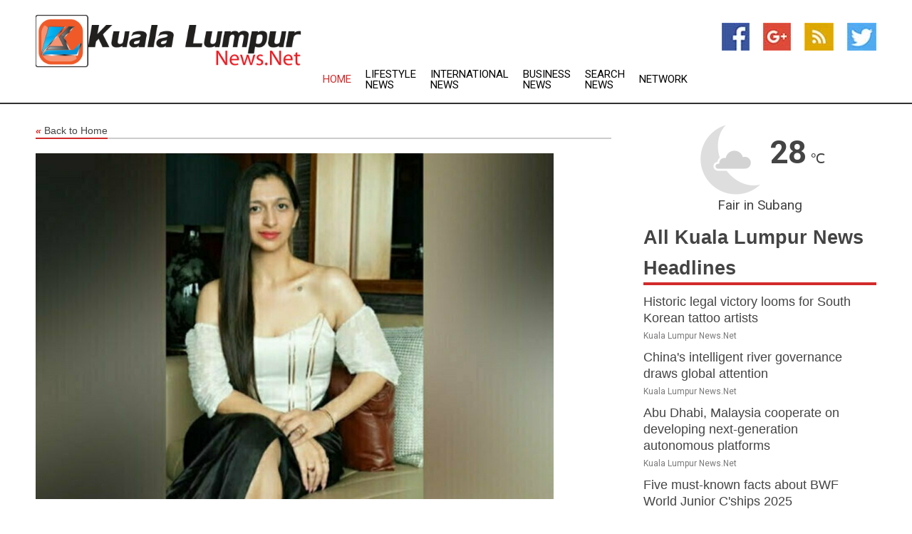

--- FILE ---
content_type: text/html; charset=utf-8
request_url: https://www.kualalumpurnews.net/news/273955778/celebrating-transformation-pink-peacock-couture-evolves-into-masumi-mewawalla
body_size: 14826
content:
<!doctype html>
<html lang="en">
<head>
    <meta name="Powered By" content="Kreatio Platform" />
  <link rel="canonical" href="https://www.kualalumpurnews.net/news/273955778/celebrating-transformation-pink-peacock-couture-evolves-into-masumi-mewawalla"/>
  <meta charset="utf-8"/>
  <meta http-equiv="X-UA-Compatible" content="IE=edge"/>
  <meta name="viewport" content="width=device-width, initial-scale=1, maximum-scale=1, user-scalable=no"/>
    <title>Celebrating Transformation: Pink Peacock Couture Evolves into Masumi Mewawalla</title>
  <meta name="title" content="Celebrating Transformation: Pink Peacock Couture Evolves into Masumi Mewawalla">
  <meta name="description" content="NewsVoir Mumbai (Maharashtra) [India], September 5: In a momentous stride towards redefining elegance, luxury fashion house Pink Peacock Couture proudly announces its evolution into Masumi Mewawalla. This transition marks a significant milestone in the brand&#39;s journey, encapsulating its growth, vision, and unwavering commitment to crafting timeless beauty. Under the visionary leadership of fashion maven Masumi Mewawalla, who started off as a child actress in multiple shows of Indian Television with a noteworthy one of Kyuki Saas Bhi Kabhi Bahu thi as Sawri and at age 21 she carved two successful brands, being one of the youngest successful designers in the country and representing India internationally. She is primed up to embark on this transformation, reflecting the synergy between the her artistic flair and the brand&#39;s evolution. With an array of exquisite designs that marry contemporary aesthetics with traditional charm, Masumi Mewawalla is set to create a new era of elegance. The rebranding not only encapsulates a new name but also a renewed sense of purpose and identity. Masumi Mewawalla&#39;s designs echo the spirit of modernity while paying homage to the brand&#39;s rich heritage. Each piece is a masterpiece, an ode to impeccable craftsmanship and the dedication that the brand stands for. Masumi Mewawalla envisions a seamless fusion of tradition and innovation in Prt, Bridal and Couture, as exemplified by the brand&#39;s meticulously handcrafted ensembles. The designs are an embodiment of grace, opulence, and individuality, capturing the essence of a woman&#39;s journey. I am thrilled to unveil Masumi Mewawalla, a brand that resonates with my passion for design and celebrates the beauty that lies in embracing change. This evolution signifies not just a new name, but an evolution of ideas, a celebration of the past and the promise of a spectacular future, says Masumi Mewawalla, the visionary behind the brand. With the transition from Pink Peacock Couture to Masumi Mewawalla, the brand promises a continued commitment to delivering timeless beauty, exceptional craftsmanship, and continuing her legacy of unique rose gold and 3D embroidery with grace that endures. For more information and to explore the enchanting world of Masumi Mewawalla, visitmasumimewawalla.comand follow us on @masumimewawallaofficial. (Disclaimer: The above press release has been provided by NewsVoir. ANI will not be responsible in any way for the content of the same)"/>
  <meta name="keywords" content="NewsVoir Mumbai (Maharashtra) [India], September 5: In a momentous stride towards redefining elegance, luxury fashion house Pink Peacock Couture proudly announces its evolution into Masumi Mewawalla. This transition marks a significant milestone in the brand&#39;s journey, encapsulating its growth, vision, and unwavering commitment to crafting timeless beauty. Under the visionary leadership of fashion maven Masumi Mewawalla, who started off as a child actress in multiple shows of Indian Television with a noteworthy one of Kyuki Saas Bhi Kabhi Bahu thi as Sawri and at age 21 she carved two successful brands, being one of the youngest successful designers in the country and representing India internationally. She is primed up to embark on this transformation, reflecting the synergy between the her artistic flair and the brand&#39;s evolution. With an array of exquisite designs that marry contemporary aesthetics with traditional charm, Masumi Mewawalla is set to create a new era of elegance. The rebranding not only encapsulates a new name but also a renewed sense of purpose and identity. Masumi Mewawalla&#39;s designs echo the spirit of modernity while paying homage to the brand&#39;s rich heritage. Each piece is a masterpiece, an ode to impeccable craftsmanship and the dedication that the brand stands for. Masumi Mewawalla envisions a seamless fusion of tradition and innovation in Prt, Bridal and Couture, as exemplified by the brand&#39;s meticulously handcrafted ensembles. The designs are an embodiment of grace, opulence, and individuality, capturing the essence of a woman&#39;s journey. &quot;I am thrilled to unveil Masumi Mewawalla, a brand that resonates with my passion for design and celebrates the beauty that lies in embracing change. This evolution signifies not just a new name, but an evolution of ideas, a celebration of the past and the promise of a spectacular future, &quot; says Masumi Mewawalla, the visionary behind the brand. With the transition from Pink Peacock Couture to Masumi Mewawalla, the brand promises a continued commitment to delivering timeless beauty, exceptional craftsmanship, and continuing her legacy of unique rose gold and 3D embroidery with grace that endures. For more information and to explore the enchanting world of Masumi Mewawalla, visitmasumimewawalla.comand follow us on @masumimewawallaofficial. (Disclaimer: The above press release has been provided by NewsVoir. ANI will not be responsible in any way for the content of the same)"/>
  <meta name="news_keywords" content="kuala lumpur, Kuala Lumpur news, city, malaysia, daily express, the star, kuala lumpur international airport, kl,kuala lumpur newspapers" />
  <meta name="robots" content="index, follow" />
  <meta name="revisit-after" content="1 Day" />
  <meta property="og:title" content="Celebrating Transformation: Pink Peacock Couture Evolves into Masumi Mewawalla" />
  <meta property="og:site_name" content="Kuala Lumpur News" />
  <meta property="og:url" content="https://www.kualalumpurnews.net/news/273955778/celebrating-transformation-pink-peacock-couture-evolves-into-masumi-mewawalla" />
  <meta property="og:description" content="NewsVoir Mumbai (Maharashtra) [India], September 5: In a momentous stride towards redefining elegance, luxury fashion house Pink Peacock Couture proudly announces its evolution into Masumi Mewawalla. This transition marks a significant milestone in the brand&#39;s journey, encapsulating its growth, vision, and unwavering commitment to crafting timeless beauty. Under the visionary leadership of fashion maven Masumi Mewawalla, who started off as a child actress in multiple shows of Indian Television with a noteworthy one of Kyuki Saas Bhi Kabhi Bahu thi as Sawri and at age 21 she carved two successful brands, being one of the youngest successful designers in the country and representing India internationally. She is primed up to embark on this transformation, reflecting the synergy between the her artistic flair and the brand&#39;s evolution. With an array of exquisite designs that marry contemporary aesthetics with traditional charm, Masumi Mewawalla is set to create a new era of elegance. The rebranding not only encapsulates a new name but also a renewed sense of purpose and identity. Masumi Mewawalla&#39;s designs echo the spirit of modernity while paying homage to the brand&#39;s rich heritage. Each piece is a masterpiece, an ode to impeccable craftsmanship and the dedication that the brand stands for. Masumi Mewawalla envisions a seamless fusion of tradition and innovation in Prt, Bridal and Couture, as exemplified by the brand&#39;s meticulously handcrafted ensembles. The designs are an embodiment of grace, opulence, and individuality, capturing the essence of a woman&#39;s journey. I am thrilled to unveil Masumi Mewawalla, a brand that resonates with my passion for design and celebrates the beauty that lies in embracing change. This evolution signifies not just a new name, but an evolution of ideas, a celebration of the past and the promise of a spectacular future, says Masumi Mewawalla, the visionary behind the brand. With the transition from Pink Peacock Couture to Masumi Mewawalla, the brand promises a continued commitment to delivering timeless beauty, exceptional craftsmanship, and continuing her legacy of unique rose gold and 3D embroidery with grace that endures. For more information and to explore the enchanting world of Masumi Mewawalla, visitmasumimewawalla.comand follow us on @masumimewawallaofficial. (Disclaimer: The above press release has been provided by NewsVoir. ANI will not be responsible in any way for the content of the same)"/>
  <meta property="og:image" content="https://image.chitra.live/api/v1/wps/e131996/ef4ced87-f29e-412d-bcca-7abd09f2fe54/0/MjkyNjk0Y2ItMWQ-600x315.jpg" />
  <meta property="og:type" content="article" />
  <meta property="og:locale" content="en_US" />
  <meta name="twitter:card" content="summary_large_image" />
  <meta name="twitter:site" content="@Kuala Lumpur News" />
  <meta name="twitter:title" content="Celebrating Transformation: Pink Peacock Couture Evolves into Masumi Mewawalla" />
  <meta name="twitter:description" content="NewsVoir Mumbai (Maharashtra) [India], September 5: In a momentous stride towards redefining elegance, luxury fashion house Pink Peacock Couture proudly announces its evolution into Masumi Mewawalla. This transition marks a significant milestone in the brand&#39;s journey, encapsulating its growth, vision, and unwavering commitment to crafting timeless beauty. Under the visionary leadership of fashion maven Masumi Mewawalla, who started off as a child actress in multiple shows of Indian Television with a noteworthy one of Kyuki Saas Bhi Kabhi Bahu thi as Sawri and at age 21 she carved two successful brands, being one of the youngest successful designers in the country and representing India internationally. She is primed up to embark on this transformation, reflecting the synergy between the her artistic flair and the brand&#39;s evolution. With an array of exquisite designs that marry contemporary aesthetics with traditional charm, Masumi Mewawalla is set to create a new era of elegance. The rebranding not only encapsulates a new name but also a renewed sense of purpose and identity. Masumi Mewawalla&#39;s designs echo the spirit of modernity while paying homage to the brand&#39;s rich heritage. Each piece is a masterpiece, an ode to impeccable craftsmanship and the dedication that the brand stands for. Masumi Mewawalla envisions a seamless fusion of tradition and innovation in Prt, Bridal and Couture, as exemplified by the brand&#39;s meticulously handcrafted ensembles. The designs are an embodiment of grace, opulence, and individuality, capturing the essence of a woman&#39;s journey. I am thrilled to unveil Masumi Mewawalla, a brand that resonates with my passion for design and celebrates the beauty that lies in embracing change. This evolution signifies not just a new name, but an evolution of ideas, a celebration of the past and the promise of a spectacular future, says Masumi Mewawalla, the visionary behind the brand. With the transition from Pink Peacock Couture to Masumi Mewawalla, the brand promises a continued commitment to delivering timeless beauty, exceptional craftsmanship, and continuing her legacy of unique rose gold and 3D embroidery with grace that endures. For more information and to explore the enchanting world of Masumi Mewawalla, visitmasumimewawalla.comand follow us on @masumimewawallaofficial. (Disclaimer: The above press release has been provided by NewsVoir. ANI will not be responsible in any way for the content of the same)"/>
  <meta name="twitter:image" content="https://image.chitra.live/api/v1/wps/e131996/ef4ced87-f29e-412d-bcca-7abd09f2fe54/0/MjkyNjk0Y2ItMWQ-600x315.jpg" />

  <link rel="shortcut icon" href="https://assets.kreatio.net/web/newsnet/favicons/favicon.ico"/>
  <link rel="stylesheet" type="text/css" href="https://assets.kreatio.net/web/newsnet/css/foundation.min.css">
  <link rel="stylesheet" type="text/css" href="https://assets.kreatio.net/web/newsnet/css/red_style.css">
  <link rel="stylesheet" type="text/css" href="https://cdnjs.cloudflare.com/ajax/libs/font-awesome/4.6.3//css/font-awesome.css">
  <script src="https://assets.kreatio.net/web/newsnet/js/app.js"></script>
  <link rel="stylesheet" href="https://cdnjs.cloudflare.com/ajax/libs/tinymce/6.8.2/skins/ui/oxide/skin.min.css">
  <script async src='https://securepubads.g.doubleclick.net/tag/js/gpt.js'></script>
  <script src='https://www.google.com/recaptcha/api.js'></script>
  <script>window.googletag = window.googletag || {cmd: []};
  googletag.cmd.push(function () {
      googletag.defineSlot('/21806386006/Bigpond_TOP/uaenews.net', [[970, 250], [728, 90], [970, 90]], 'div-gpt-ad-3852326-1')
          .addService(googletag.pubads());
      googletag.defineSlot('/21806386006/Bigpond_TOP/uaenews.net', [[300, 250], [300, 600], [160, 600], [120, 600], [320, 50]], 'div-gpt-ad-3852326-2')
          .addService(googletag.pubads());
      googletag.defineOutOfPageSlot('/21806386006/Bigpond_TOP/uaenews.net', 'div-gpt-ad-3852326-3')
          .addService(googletag.pubads());
      googletag.defineSlot('/21806386006/Bigpond_TOP/uaenews.net', [[1, 1]], 'div-gpt-ad-3852326-4')
          .addService(googletag.pubads());

      googletag.pubads().enableSingleRequest();
      googletag.pubads().collapseEmptyDivs();
      googletag.pubads().setCentering(true);
      googletag.enableServices();
  });</script>
  <script async src="https://paht.tech/c/uaenews.net.js"></script>

  <script type="text/javascript">
      window._mNHandle = window._mNHandle || {};
      window._mNHandle.queue = window._mNHandle.queue || [];
      medianet_versionId = "3121199";
  </script>
    <!-- taboola-->
    <script type="text/javascript">
        window._taboola = window._taboola || [];
        _taboola.push({article: 'auto'});
        !function (e, f, u, i) {
            if (!document.getElementById(i)) {
                e.async = 1;
                e.src = u;
                e.id = i;
                f.parentNode.insertBefore(e, f);
            }
        }(document.createElement('script'),
            document.getElementsByTagName('script')[0],
            '//cdn.taboola.com/libtrc/newsnet-network/loader.js',
            'tb_loader_script');
        if (window.performance && typeof window.performance.mark == 'function') {
            window.performance.mark('tbl_ic');
        }
    </script>
    <!--taboola-->
  <style>
      .tox .tox-statusbar {
          display: none !important;
      }
      .red{
          color: red;
      }
      .text h1,
      .text h2,
      .text h3,
      .text h4,
      .text h5,
      .text h6{
          font-size: 24px !important;
          font-weight: 700 !important;
      }
  </style>
</head>
<body>
<!-- header -->
  <!-- Component :: Main-Header--> 
<div class="row expanded header">
  <div class="large-4 columns logo hide-for-small-only">
    <a href="/"><img src="https://assets.kreatio.net/nn_logos/kuala-lumpur-news.png" alt="Kuala Lumpur News"></a></div>

  <div class="large-6 columns navigation">
    <div class="title-bar show-for-small-only"
         data-responsive-toggle="navigation-menu" data-hide-for="medium">
      <button class="menu-icon" type="button" data-toggle></button>
      <div class="title-bar-title" style="margin: 0 20px;">
        <a href="/"><img width="200px" src="https://assets.kreatio.net/nn_logos/kuala-lumpur-news.png"></a>
      </div>
    </div>
    <div class="top-bar" id="navigation-menu">
      <div class="top-bar-left">
        <ul class="dropdown menu" data-dropdown-menu>
          <li class="active"><a href="/">Home</a></li>
            <li>
              <a href="/category/lifestyle-news">Lifestyle
                News</a>
            </li>
            <li>
              <a href="/category/breaking-international-news">International
                News</a>
            </li>
            <li>
              <a href="/category/breaking-business-news">Business
                News</a>
            </li>
          <li><a href="/archive">Search News</a></li>
          <li><a href="http://www.themainstreammedia.com/">Network</a></li>
        </ul>
      </div>
    </div>
  </div>

  <div class="large-2 columns socail_icon hide-for-small-only">
    <ul class="menu float-right">
      <li><a href="http://www.facebook.com/pages/Kuala-Lumpur-News/131281520263757" target="_blank"><img
        src="https://assets.kreatio.net/web/newsnet/images/facebook.jpg"
        alt="facebook"></a></li>
      <li><a href="https://plus.google.com/109150988682732270331" target="_blank"><img
        src="https://assets.kreatio.net/web/newsnet/images/google_pls.jpg"
        alt="google"></a></li>
      <li><a href="https://feeds.kualalumpurnews.net/rss/48cba686fe041718" target="_blank"><img
        src="https://assets.kreatio.net/web/newsnet/images/rss_feed.jpg"
        alt="rss"></a></li>
      <li><a href="https://twitter.com/kualalumpurnews" target="_blank"><img
        src="https://assets.kreatio.net/web/newsnet/images/twitter.jpg"
        alt="twitter"></a></li>
    </ul>
      <!-- Component :: Header-Date--> 
<div class="remote_component" id = 587f77c1-772e-d205-d833-e133cfdf98e0></div>


  </div>
</div>


<!-- End of header -->

<!-- Ads -->
<div class="row expanded ad_temp">

  <!-- Ad 728x90 (TOP) -->
  <div
    class="large-12 medium-12 columns text-left top_add hide-for-small-only">

    <center>
      <div id='div-gpt-ad-3852326-1'>
        <script>
            googletag.cmd.push(function () {
                googletag.display('div-gpt-ad-3852326-1');
            });
        </script>
      </div>
    </center>

  </div>
  <!-- End of ad -->

</div>
<!-- End of ads -->


  <div class="row expanded content">
  <div class="large-9 medium-8 columns left_content">
    <div class="row expanded breadcrum">
      <div class="large-12 medium-12 columns">
        <h4>
          <span><a href="/"><i>«</i>Back to Home</a></span>
        </h4>
      </div>
    </div>
    <div class="row expanded single_news">
      <div class="large-12 columns">
        <div class="article_image">
            <img src="https://image.chitra.live/api/v1/wps/d0b90ba/ef4ced87-f29e-412d-bcca-7abd09f2fe54/0/MjkyNjk0Y2ItMWQ-1156x770.jpg" alt="Celebrating Transformation: Pink Peacock Couture Evolves into Masumi Mewawalla" width="100%">
        </div>
        <div class="title_text">
          <h2>
            <a href="#">Celebrating Transformation: Pink Peacock Couture Evolves into Masumi Mewawalla</a>
          </h2>
          <p>ANI PR Wire
              <br>05 Sep 2023, 15:28 GMT+
          </p>
        </div>
        <div class="detail_text">
          <div class="text">
              
<br><br><p><a href="/topic/newsvoir">NewsVoir</a><br><br>Mumbai (Maharashtra) [India], September 5: In a momentous stride towards redefining elegance, <a href="/topic/luxury-fashion-house">luxury fashion house</a> <a href="/topic/pink-peacock-couture">Pink Peacock Couture</a> proudly announces its evolution into Masumi Mewawalla. This transition marks a significant milestone in the brand's journey, encapsulating its growth, vision, and unwavering commitment to crafting timeless beauty.<br><br>Under the visionary leadership of fashion maven Masumi Mewawalla, who started off as a child actress in multiple shows of <a href="/topic/indian-television">Indian Television</a> with a noteworthy one of Kyuki Saas Bhi Kabhi Bahu thi as Sawri and at age 21 she carved two successful brands, being one of the youngest successful designers in the country and representing India internationally. She is primed up to embark on this transformation, reflecting the synergy between the her artistic flair and the brand's evolution. With an array of exquisite designs that marry contemporary aesthetics with traditional charm, Masumi Mewawalla is set to create a new era of elegance.<br><br>The rebranding not only encapsulates a new name but also a renewed sense of purpose and identity. Masumi Mewawalla's designs echo the spirit of modernity while paying homage to the brand's rich heritage. Each piece is a masterpiece, an ode to impeccable <a href="/topic/craftsmanship">craftsmanship</a> and the dedication that the brand stands for.<br><br></p><div id="M58040ScriptRootC713570"> </div> <p>Masumi Mewawalla envisions a seamless fusion of tradition and innovation in Prt, Bridal and Couture, as exemplified by the brand's meticulously handcrafted ensembles. The designs are an embodiment of grace, opulence, and individuality, capturing the essence of a woman's journey.<br><br>"I am thrilled to unveil Masumi Mewawalla, a brand that resonates with my passion for design and celebrates the beauty that lies in embracing change. This evolution signifies not just a new name, but an evolution of ideas, a celebration of the past and the promise of a spectacular future," says Masumi Mewawalla, the visionary behind the brand.<br><br>With the transition from <a href="/topic/pink-peacock-couture">Pink Peacock Couture</a> to Masumi Mewawalla, the brand promises a continued commitment to delivering timeless beauty, exceptional <a href="/topic/craftsmanship">craftsmanship</a>, and continuing her legacy of unique rose gold and <a href="/topic/3d-embroidery">3D embroidery</a> with grace that endures.<br><br>For more information and to explore the enchanting world of Masumi Mewawalla, visit&nbsp;<a href="https://masumimewawalla.com/" rel="noopener">masumimewawalla.com</a>&nbsp;and follow us on @masumimewawallaofficial.<br><br>(Disclaimer: The above press release has been provided by NewsVoir. ANI will not be responsible in any way for the content of the same)<br><br></p>        
            <p></p>
          </div>
        </div>
      </div>
      <div class="large-12 medium-12 columns share_icon">
        <h3>
          <span><a href="#">Share article:</a></span>
        </h3>
        <div class="sharethis-inline-share-buttons"></div>
      </div>
      <div class="large-12 medium-12 columns hide-for-small-only">
        <div class="detail_text">
          <div id="contentad338226"></div>
          <script type="text/javascript">
              (function (d) {
                  var params =
                      {
                          id: "d5a9be96-e246-4ac5-9d21-4b034439109c",
                          d: "ZGVsaGluZXdzLm5ldA==",
                          wid: "338226",
                          cb: (new Date()).getTime()
                      };

                  var qs = [];
                  for (var key in params) qs.push(key + '=' + encodeURIComponent(params[key]));
                  var s = d.createElement('script');
                  s.type = 'text/javascript';
                  s.async = true;
                  var p = 'https:' == document.location.protocol ? 'https' : 'http';
                  s.src = p + "://api.content-ad.net/Scripts/widget2.aspx?" + qs.join('&');
                  d.getElementById("contentad338226").appendChild(s);
              })(document);
          </script>
        </div>
      </div>
    </div>

    <div class="column row collapse show-for-small-only">
      <div class="large-12 medium-12 columns">

        <div id='div-gpt-ad-3852326-2'>
          <script>
              googletag.cmd.push(function () {
                  googletag.display('div-gpt-ad-3852326-2');
              });
          </script>
        </div>

      </div>
    </div>
    <!-- Ad 600x250 -->
    <div class="row column collapse">
      <div class="large-12 medium-12 columns">

        <div id="318873353">
          <script type="text/javascript">
              try {
                  window._mNHandle.queue.push(function () {
                      window._mNDetails.loadTag("318873353", "600x250", "318873353");
                  });
              } catch (error) {
              }
          </script>
        </div>

      </div>
    </div>
    <!-- End of ad -->
    <!-- Taboola -->
    <div class="row column collapse">
  <div class="large-12 medium-12 columns">

    <div id="taboola-below-article-thumbnails"></div>
    <script type="text/javascript">
        window._taboola = window._taboola || [];
        _taboola.push({
            mode: 'alternating-thumbnails-a',
            container: 'taboola-below-article-thumbnails',
            placement: 'Below Article Thumbnails',
            target_type: 'mix'
        });
    </script>

  </div>
</div>

    <!-- Taboola -->
    <div class="row expanded moreus_news" ng-controller="MoreCtrl">
  <div class="large-12 medium-12 columns">
    <h3><span>More Kuala Lumpur News</span></h3>
    <a href="/category/malaysia-news" class="access_more">Access More</a>
  </div>
    <div class="large-6 columns">
        <div class="media-object">
          <div class="media-object-section">
            <a href="/news/278601468/historic-legal-victory-looms-for-south-korean-tattoo-artists">
              <img src="https://image.chitra.live/api/v1/wps/fa96571/96e3439f-5d7d-41c5-bd6b-2186dd8e0455/1/8-tattoo-200x200.jpg" width="153px">
            </a>
          </div>
          <div class="media-object-section">
            <h5><a title="" href="/news/278601468/historic-legal-victory-looms-for-south-korean-tattoo-artists">Historic legal victory looms for South Korean tattoo artists</a>
</h5>
            <p class="date">Kuala Lumpur News.Net</p>
          </div>
        </div>
        <div class="media-object">
          <div class="media-object-section">
            <a href="/news/278604280/china-intelligent-river-governance-draws-global-attention">
              <img src="https://image.chitra.live/api/v1/wps/8ce1e5d/afb142c4-836b-4a1c-98a3-69c31c4fdf8c/0/XxjwshE000052-20250927-CBMFN0A001-200x200.jpg" width="153px">
            </a>
          </div>
          <div class="media-object-section">
            <h5><a title="" href="/news/278604280/china-intelligent-river-governance-draws-global-attention">China&#39;s intelligent river governance draws global attention</a>
</h5>
            <p class="date">Kuala Lumpur News.Net</p>
          </div>
        </div>
        <div class="media-object">
          <div class="media-object-section">
            <a href="/news/278603790/abu-dhabi-malaysia-cooperate-on-developing-next-generation-autonomous-platforms">
              <img src="https://image.chitra.live/api/v1/wps/4299f6e/ee471cda-6136-438f-9832-701f0e2504ab/0/MmZhYTRlNDUtMzh-200x200.jpg" width="153px">
            </a>
          </div>
          <div class="media-object-section">
            <h5><a title="" href="/news/278603790/abu-dhabi-malaysia-cooperate-on-developing-next-generation-autonomous-platforms">Abu Dhabi, Malaysia cooperate on developing next-generation autonomous platforms</a>
</h5>
            <p class="date">Kuala Lumpur News.Net</p>
          </div>
        </div>
        <div class="media-object">
          <div class="media-object-section">
            <a href="/news/278602698/five-must-known-facts-about-bwf-world-junior-chips-2025">
              <img src="https://image.chitra.live/api/v1/wps/16645f3/273f8d0b-d123-4852-a204-89ebc58681ba/0/ANI-20250926141726-200x200.jpg" width="153px">
            </a>
          </div>
          <div class="media-object-section">
            <h5><a title="" href="/news/278602698/five-must-known-facts-about-bwf-world-junior-chips-2025">Five must-known facts about BWF World Junior C&#39;ships 2025</a>
</h5>
            <p class="date">Kuala Lumpur News.Net</p>
          </div>
        </div>
        <div class="media-object">
          <div class="media-object-section">
            <a href="/news/278602353/china-sichuan-intl-geographical-indications-products-expo-cn">
              <img src="https://image.chitra.live/api/v1/wps/2f9e270/2d312f13-eddc-4289-988d-164f1b3ad997/0/XxjpbeE000644-20250926-PEPFN0A001-200x200.jpg" width="153px">
            </a>
          </div>
          <div class="media-object-section">
            <h5><a title="" href="/news/278602353/china-sichuan-intl-geographical-indications-products-expo-cn">CHINA-SICHUAN-INT&#39;L GEOGRAPHICAL INDICATIONS PRODUCTS EXPO (CN)</a>
</h5>
            <p class="date">Kuala Lumpur News.Net</p>
          </div>
        </div>
        <div class="media-object">
          <div class="media-object-section">
            <a href="/news/278601814/india-clinches-gold-3-silver-medals-at-special-olympics-asia-pacific-badminton-competition">
              <img src="https://image.chitra.live/api/v1/wps/2751e80/78663feb-d50d-45b8-9102-b71a58e30498/0/ANI-20250926080552-200x200.jpg" width="153px">
            </a>
          </div>
          <div class="media-object-section">
            <h5><a title="" href="/news/278601814/india-clinches-gold-3-silver-medals-at-special-olympics-asia-pacific-badminton-competition">India clinches gold, 3 silver medals at Special Olympics Asia Pacific Badminton competition</a>
</h5>
            <p class="date">Kuala Lumpur News.Net</p>
          </div>
        </div>
        <div class="media-object">
          <div class="media-object-section">
            <a href="/news/278601455/jaishankar-joins-g4-counterparts-at-unga-reaffirms-push-for-un-security-council-reforms">
              <img src="https://image.chitra.live/api/v1/wps/5ff64f5/a37aea31-f1bd-40f6-9d9c-66af488fcb40/0/ANI-20250926044139-200x200.jpg" width="153px">
            </a>
          </div>
          <div class="media-object-section">
            <h5><a title="" href="/news/278601455/jaishankar-joins-g4-counterparts-at-unga-reaffirms-push-for-un-security-council-reforms">Jaishankar joins G4 counterparts at UNGA, reaffirms push for UN Security Council reforms</a>
</h5>
            <p class="date">Kuala Lumpur News.Net</p>
          </div>
        </div>
        <div class="media-object">
          <div class="media-object-section">
            <a href="/news/278601081/zhengzhou-kuala-lumpur-air-silk-road-strengthens-asean-china-air-logistics-accelerates-trade-malaysian-transport-minister">
              <img src="https://image.chitra.live/api/v1/wps/78d9634/e37fcbec-c533-484a-8a61-334132be30aa/0/ChkhgeE000005-20250926-CBMFN0A001-200x200.jpg" width="153px">
            </a>
          </div>
          <div class="media-object-section">
            <h5><a title="" href="/news/278601081/zhengzhou-kuala-lumpur-air-silk-road-strengthens-asean-china-air-logistics-accelerates-trade-malaysian-transport-minister">Zhengzhou-Kuala Lumpur &quot;Air Silk Road&quot; strengthens ASEAN-China air logistics, accelerates trade: Malaysian transport minister</a>
</h5>
            <p class="date">Kuala Lumpur News.Net</p>
          </div>
        </div>
        <div class="media-object">
          <div class="media-object-section">
            <a href="/news/278600130/malaysia-kuala-lumpur-malaysian-transport-minister-interview">
              <img src="https://image.chitra.live/api/v1/wps/741daba/5639cc54-fea8-46fb-8589-ae13253a8581/0/XxjpbeE000525-20250925-PEPFN0A001-200x200.jpg" width="153px">
            </a>
          </div>
          <div class="media-object-section">
            <h5><a title="" href="/news/278600130/malaysia-kuala-lumpur-malaysian-transport-minister-interview">MALAYSIA-KUALA LUMPUR-MALAYSIAN TRANSPORT MINISTER-INTERVIEW</a>
</h5>
            <p class="date">Kuala Lumpur News.Net</p>
          </div>
        </div>
        <div class="media-object">
          <div class="media-object-section">
            <a href="/news/278596165/uae-officials-diplomats-join-malaysian-embassy-in-celebrating-national-day">
              <img src="https://image.chitra.live/api/v1/wps/ae2a44c/b6074d7f-b084-47f5-bf77-9c7b4fb0ed86/0/N2YxMjA0MzYtZmU-200x200.jpg" width="153px">
            </a>
          </div>
          <div class="media-object-section">
            <h5><a title="" href="/news/278596165/uae-officials-diplomats-join-malaysian-embassy-in-celebrating-national-day">UAE officials, diplomats join Malaysian Embassy in celebrating National Day</a>
</h5>
            <p class="date">Kuala Lumpur News.Net</p>
          </div>
        </div>
        <div class="media-object">
          <div class="media-object-section">
            <a href="/news/278579742/uae-national-futsal-team-to-face-malaysia-in-asian-cup-qualifiers">
              <img src="https://image.chitra.live/api/v1/wps/d39d908/28866b84-29a7-4b0f-a875-b88acd3eaec9/0/Yjg1ZjQ3MGItM2I-200x200.jpg" width="153px">
            </a>
          </div>
          <div class="media-object-section">
            <h5><a title="" href="/news/278579742/uae-national-futsal-team-to-face-malaysia-in-asian-cup-qualifiers">UAE national futsal team to face Malaysia in Asian Cup qualifiers</a>
</h5>
            <p class="date">Kuala Lumpur News.Net</p>
          </div>
        </div>
    </div>
    <div class="large-6 columns">
        <div class="media-object">
          <div class="media-object-section">
            <a href="/news/278579507/sharjah-chamber-explores-economic-cooperation-with-malaysia">
              <img src="https://image.chitra.live/api/v1/wps/4ba386c/3aa2d86b-445e-4dfd-99cd-83bf640a90e4/0/YThlMjlmYWYtYTg-200x200.jpg" width="153px">
            </a>
          </div>
          <div class="media-object-section">
            <h5><a title="" href="/news/278579507/sharjah-chamber-explores-economic-cooperation-with-malaysia">Sharjah Chamber explores economic cooperation with Malaysia</a>
</h5>
            <p class="date">Kuala Lumpur News.Net</p>
          </div>
        </div>
        <div class="media-object">
          <div class="media-object-section">
            <a href="/news/278543050/malaysia-summit-bin-bayyah-calls-for-worldwide-synergy-to-overcome-existential-challenges-faced-by-humanity">
              <img src="https://image.chitra.live/api/v1/wps/750fc45/1baf5944-e5ab-4fb3-80ce-b3f64bec7b41/0/ZThiOTY2NTYtMzl-200x200.jpg" width="153px">
            </a>
          </div>
          <div class="media-object-section">
            <h5><a title="" href="/news/278543050/malaysia-summit-bin-bayyah-calls-for-worldwide-synergy-to-overcome-existential-challenges-faced-by-humanity">Malaysia Summit: Bin Bayyah calls for worldwide synergy to overcome existential challenges faced by humanity</a>
</h5>
            <p class="date">Kuala Lumpur News.Net</p>
          </div>
        </div>
        <div class="media-object">
          <div class="media-object-section">
            <a href="/news/278538046/thani-al-zeyoudi-engages-with-malaysian-business-council-to-strengthen-private-sector-collaboration">
              <img src="https://image.chitra.live/api/v1/wps/63f4e50/8b89f363-384a-47df-8062-6b82f12b095e/0/ZmY5YWE0OWMtODE-200x200.jpg" width="153px">
            </a>
          </div>
          <div class="media-object-section">
            <h5><a title="" href="/news/278538046/thani-al-zeyoudi-engages-with-malaysian-business-council-to-strengthen-private-sector-collaboration">Thani Al Zeyoudi engages with Malaysian Business Council to strengthen private sector collaboration</a>
</h5>
            <p class="date">Kuala Lumpur News.Net</p>
          </div>
        </div>
        <div class="media-object">
          <div class="media-object-section">
            <a href="/news/278605005/the-worlds-love-affair-with-rice">
              <img src="https://image.chitra.live/api/v1/wps/6d9ed42/3ee24b2a-f165-4f4d-86ff-11ec5d49f99d/0/MTdhN2EyNWQtOTh-200x200.jpg" width="153px">
            </a>
          </div>
          <div class="media-object-section">
            <h5><a title="" href="/news/278605005/the-worlds-love-affair-with-rice">The Worlds Love Affair with Rice</a>
</h5>
            <p class="date">Kuala Lumpur News.Net</p>
          </div>
        </div>
        <div class="media-object">
          <div class="media-object-section">
            <a href="/news/278603697/pezeshkian-urges-islamic-unity-for-security-prosperity">
              <img src="https://image.chitra.live/api/v1/wps/42f7246/0a41727a-78da-4b87-823c-cee2aedaf837/0/YjU5NDhlNjAtM2U-200x200.jpg" width="153px">
            </a>
          </div>
          <div class="media-object-section">
            <h5><a title="" href="/news/278603697/pezeshkian-urges-islamic-unity-for-security-prosperity">Pezeshkian Urges Islamic Unity for Security, Prosperity</a>
</h5>
            <p class="date">Kuala Lumpur News.Net</p>
          </div>
        </div>
        <div class="media-object">
          <div class="media-object-section">
            <a href="/news/278599138/iran-qualifies-for-afc-futsal-asian-cup-indonesia-2026">
              <img src="https://image.chitra.live/api/v1/wps/73eebd1/7774a0b0-b17f-4c95-a131-86ac5e3e30ec/0/YTA2NTdkYjQtYzM-200x200.jpg" width="153px">
            </a>
          </div>
          <div class="media-object-section">
            <h5><a title="" href="/news/278599138/iran-qualifies-for-afc-futsal-asian-cup-indonesia-2026">Iran Qualifies for AFC Futsal Asian Cup Indonesia 2026</a>
</h5>
            <p class="date">Kuala Lumpur News.Net</p>
          </div>
        </div>
        <div class="media-object">
          <div class="media-object-section">
            <a href="/news/278607558/malaysia-launches-steel-industry-roadmap-2035">
              <img src="" width="153px">
            </a>
          </div>
          <div class="media-object-section">
            <h5><a title="" href="/news/278607558/malaysia-launches-steel-industry-roadmap-2035">Malaysia launches Steel Industry Roadmap 2035</a>
</h5>
            <p class="date">Kuala Lumpur News.Net</p>
          </div>
        </div>
        <div class="media-object">
          <div class="media-object-section">
            <a href="/news/278607494/malaysia-mean-monthly-salaries-wages-up-61-pct-in-2024">
              <img src="" width="153px">
            </a>
          </div>
          <div class="media-object-section">
            <h5><a title="" href="/news/278607494/malaysia-mean-monthly-salaries-wages-up-61-pct-in-2024">Malaysia&#39;s mean monthly salaries, wages up 6.1 pct in 2024</a>
</h5>
            <p class="date">Kuala Lumpur News.Net</p>
          </div>
        </div>
        <div class="media-object">
          <div class="media-object-section">
            <a href="/news/278605745/indian-players-dani-ramu-win-kampala-international-badminton-championship-titles">
              <img src="" width="153px">
            </a>
          </div>
          <div class="media-object-section">
            <h5><a title="" href="/news/278605745/indian-players-dani-ramu-win-kampala-international-badminton-championship-titles">Indian players Dani, Ramu win Kampala International Badminton Championship titles</a>
</h5>
            <p class="date">Kuala Lumpur News.Net</p>
          </div>
        </div>
        <div class="media-object">
          <div class="media-object-section">
            <a href="/news/278604446/interview-closer-malaysia-china-ties-boost-biosphere-conservation-says-malaysian-environmentalist">
              <img src="" width="153px">
            </a>
          </div>
          <div class="media-object-section">
            <h5><a title="" href="/news/278604446/interview-closer-malaysia-china-ties-boost-biosphere-conservation-says-malaysian-environmentalist">Interview: Closer Malaysia-China ties boost biosphere conservation, says Malaysian environmentalist</a>
</h5>
            <p class="date">Kuala Lumpur News.Net</p>
          </div>
        </div>
    </div>
</div>

    <div class="column row collapse show-for-small-only">
      <div class="large-12 medium-12 columns">

        <div id='div-gpt-ad-3852326-2'>
          <script>
              googletag.cmd.push(function () {
                  googletag.display('div-gpt-ad-3852326-2');
              });
          </script>
        </div>

      </div>
    </div>
    <div class="row expanded">
      <div class="large-12 medium-12 columns">
        <div class="row expanded signupnws">
          <div class="large-6 columns">
            <h2>Sign up for Kuala Lumpur News</h2>
            <p>a daily newsletter full of things to discuss over
              drinks.and the great thing is that it's on the house!</p>
          </div>
          <div class="large-6 columns">
            <form
              action="https://subscription.themainstreammedia.com/?p=subscribe"
              method="post">
              <input type="text" name="email" placeholder="Your email address"
                     required>
              <button type="submit" class="button">Submit</button>
            </form>
          </div>
        </div>
      </div>
    </div>
    <div class="row expanded single_news">
      <div
        class="large-12 medium-12 columns text-center hide-for-small-only">
        <div class="detail_text"></div>
      </div>
    </div>
  </div>
  <!-- Side bar -->
    <div class="large-3 medium-4 columns right_sidebar">
    <!-- weather -->
      <!-- Component :: Weather-Block--> 
<div class="remote_component" id = 9690c96f-dc4b-9209-9a32-98af0c17491b></div>


    <!-- End of weather -->

    <!-- All headlines -->
    <div class="row column headline">
  <div class="large-12 medium-12 columns">
    <h3>
      <span><a href="/category/malaysia-news">All Kuala Lumpur News Headlines</a></span>
    </h3>
    <div class="outer_head">
        <div class="single_head">
          <h6>
            <a title="" href="/news/278601468/historic-legal-victory-looms-for-south-korean-tattoo-artists">Historic legal victory looms for South Korean tattoo artists</a>

          </h6>
          <p class="date">Kuala Lumpur News.Net</p>
        </div>
        <div class="single_head">
          <h6>
            <a title="" href="/news/278604280/china-intelligent-river-governance-draws-global-attention">China&#39;s intelligent river governance draws global attention</a>

          </h6>
          <p class="date">Kuala Lumpur News.Net</p>
        </div>
        <div class="single_head">
          <h6>
            <a title="" href="/news/278603790/abu-dhabi-malaysia-cooperate-on-developing-next-generation-autonomous-platforms">Abu Dhabi, Malaysia cooperate on developing next-generation autonomous platforms</a>

          </h6>
          <p class="date">Kuala Lumpur News.Net</p>
        </div>
        <div class="single_head">
          <h6>
            <a title="" href="/news/278602698/five-must-known-facts-about-bwf-world-junior-chips-2025">Five must-known facts about BWF World Junior C&#39;ships 2025</a>

          </h6>
          <p class="date">Kuala Lumpur News.Net</p>
        </div>
        <div class="single_head">
          <h6>
            <a title="" href="/news/278602353/china-sichuan-intl-geographical-indications-products-expo-cn">CHINA-SICHUAN-INT&#39;L GEOGRAPHICAL INDICATIONS PRODUCTS EXPO (CN)</a>

          </h6>
          <p class="date">Kuala Lumpur News.Net</p>
        </div>
        <div class="single_head">
          <h6>
            <a title="" href="/news/278601814/india-clinches-gold-3-silver-medals-at-special-olympics-asia-pacific-badminton-competition">India clinches gold, 3 silver medals at Special Olympics Asia Pacific Badminton competition</a>

          </h6>
          <p class="date">Kuala Lumpur News.Net</p>
        </div>
        <div class="single_head">
          <h6>
            <a title="" href="/news/278601455/jaishankar-joins-g4-counterparts-at-unga-reaffirms-push-for-un-security-council-reforms">Jaishankar joins G4 counterparts at UNGA, reaffirms push for UN Security Council reforms</a>

          </h6>
          <p class="date">Kuala Lumpur News.Net</p>
        </div>
        <div class="single_head">
          <h6>
            <a title="" href="/news/278601081/zhengzhou-kuala-lumpur-air-silk-road-strengthens-asean-china-air-logistics-accelerates-trade-malaysian-transport-minister">Zhengzhou-Kuala Lumpur &quot;Air Silk Road&quot; strengthens ASEAN-China air logistics, accelerates trade: Malaysian transport minister</a>

          </h6>
          <p class="date">Kuala Lumpur News.Net</p>
        </div>
        <div class="single_head">
          <h6>
            <a title="" href="/news/278600130/malaysia-kuala-lumpur-malaysian-transport-minister-interview">MALAYSIA-KUALA LUMPUR-MALAYSIAN TRANSPORT MINISTER-INTERVIEW</a>

          </h6>
          <p class="date">Kuala Lumpur News.Net</p>
        </div>
        <div class="single_head">
          <h6>
            <a title="" href="/news/278596165/uae-officials-diplomats-join-malaysian-embassy-in-celebrating-national-day">UAE officials, diplomats join Malaysian Embassy in celebrating National Day</a>

          </h6>
          <p class="date">Kuala Lumpur News.Net</p>
        </div>
        <div class="single_head">
          <h6>
            <a title="" href="/news/278579742/uae-national-futsal-team-to-face-malaysia-in-asian-cup-qualifiers">UAE national futsal team to face Malaysia in Asian Cup qualifiers</a>

          </h6>
          <p class="date">Kuala Lumpur News.Net</p>
        </div>
        <div class="single_head">
          <h6>
            <a title="" href="/news/278579507/sharjah-chamber-explores-economic-cooperation-with-malaysia">Sharjah Chamber explores economic cooperation with Malaysia</a>

          </h6>
          <p class="date">Kuala Lumpur News.Net</p>
        </div>
        <div class="single_head">
          <h6>
            <a title="" href="/news/278543050/malaysia-summit-bin-bayyah-calls-for-worldwide-synergy-to-overcome-existential-challenges-faced-by-humanity">Malaysia Summit: Bin Bayyah calls for worldwide synergy to overcome existential challenges faced by humanity</a>

          </h6>
          <p class="date">Kuala Lumpur News.Net</p>
        </div>
        <div class="single_head">
          <h6>
            <a title="" href="/news/278538046/thani-al-zeyoudi-engages-with-malaysian-business-council-to-strengthen-private-sector-collaboration">Thani Al Zeyoudi engages with Malaysian Business Council to strengthen private sector collaboration</a>

          </h6>
          <p class="date">Kuala Lumpur News.Net</p>
        </div>
        <div class="single_head">
          <h6>
            <a title="" href="/news/278605005/the-worlds-love-affair-with-rice">The Worlds Love Affair with Rice</a>

          </h6>
          <p class="date">Kuala Lumpur News.Net</p>
        </div>
        <div class="single_head">
          <h6>
            <a title="" href="/news/278603697/pezeshkian-urges-islamic-unity-for-security-prosperity">Pezeshkian Urges Islamic Unity for Security, Prosperity</a>

          </h6>
          <p class="date">Kuala Lumpur News.Net</p>
        </div>
        <div class="single_head">
          <h6>
            <a title="" href="/news/278599138/iran-qualifies-for-afc-futsal-asian-cup-indonesia-2026">Iran Qualifies for AFC Futsal Asian Cup Indonesia 2026</a>

          </h6>
          <p class="date">Kuala Lumpur News.Net</p>
        </div>
        <div class="single_head">
          <h6>
            <a title="" href="/news/278607558/malaysia-launches-steel-industry-roadmap-2035">Malaysia launches Steel Industry Roadmap 2035</a>

          </h6>
          <p class="date">Kuala Lumpur News.Net</p>
        </div>
        <div class="single_head">
          <h6>
            <a title="" href="/news/278607494/malaysia-mean-monthly-salaries-wages-up-61-pct-in-2024">Malaysia&#39;s mean monthly salaries, wages up 6.1 pct in 2024</a>

          </h6>
          <p class="date">Kuala Lumpur News.Net</p>
        </div>
        <div class="single_head">
          <h6>
            <a title="" href="/news/278605745/indian-players-dani-ramu-win-kampala-international-badminton-championship-titles">Indian players Dani, Ramu win Kampala International Badminton Championship titles</a>

          </h6>
          <p class="date">Kuala Lumpur News.Net</p>
        </div>
        <div class="single_head">
          <h6>
            <a title="" href="/news/278604446/interview-closer-malaysia-china-ties-boost-biosphere-conservation-says-malaysian-environmentalist">Interview: Closer Malaysia-China ties boost biosphere conservation, says Malaysian environmentalist</a>

          </h6>
          <p class="date">Kuala Lumpur News.Net</p>
        </div>
        <div class="single_head">
          <h6>
            <a title="" href="/news/278604236/china-focus-china-intelligent-river-governance-draws-global-attention">China Focus: China&#39;s intelligent river governance draws global attention</a>

          </h6>
          <p class="date">Kuala Lumpur News.Net</p>
        </div>
        <div class="single_head">
          <h6>
            <a title="" href="/news/278602757/asean-to-prioritize-mitigating-trade-disruptions-says-malaysian-official">ASEAN to prioritize mitigating trade disruptions, says Malaysian official</a>

          </h6>
          <p class="date">Kuala Lumpur News.Net</p>
        </div>
        <div class="single_head">
          <h6>
            <a title="" href="/news/278601318/malaysia-johor-emerges-as-sea-fastest-growing-data-center-hub">Malaysia&#39;s Johor emerges as SEA&#39;s fastest growing data center hub</a>

          </h6>
          <p class="date">Kuala Lumpur News.Net</p>
        </div>
        <div class="single_head">
          <h6>
            <a title="" href="/news/278600952/roundup-world-leaders-shore-up-unifying-role-of-united-nations">Roundup: World leaders shore up unifying role of United Nations</a>

          </h6>
          <p class="date">Kuala Lumpur News.Net</p>
        </div>
        <div class="single_head">
          <h6>
            <a title="" href="/news/278599850/australian-think-tank-report-identifies-china-as-top-partner-to-southeast-asian-nations">Australian think tank report identifies China as top partner to Southeast Asian nations</a>

          </h6>
          <p class="date">Kuala Lumpur News.Net</p>
        </div>
        <div class="single_head">
          <h6>
            <a title="" href="/news/278599175/interview-zhengzhou-kuala-lumpur-air-silk-road-strengthens-asean-china-air-logistics-accelerates-trade-malaysian-transport-minister">Interview: Zhengzhou-Kuala Lumpur &quot;Air Silk Road&quot; strengthens ASEAN-China air logistics, accelerates trade: Malaysian transport minister</a>

          </h6>
          <p class="date">Kuala Lumpur News.Net</p>
        </div>
        <div class="single_head">
          <h6>
            <a title="" href="/news/278483839/malaysia-says-us-tariff-rate-to-have-no-impact-on-nation-commodities-market">Malaysia says US tariff rate to have no impact on nation&#39;s commodities market</a>

          </h6>
          <p class="date">Kuala Lumpur News.Net</p>
        </div>
        <div class="single_head">
          <h6>
            <a title="" href="/news/278598994/rights-on-demand-asia-gig-economy-gets-a-legal-upgrade">Rights on demand: Asia&#39;s gig economy gets a legal upgrade</a>

          </h6>
          <p class="date">Kuala Lumpur News.Net</p>
        </div>
        <div class="single_head">
          <h6>
            <a title="" href="/news/278604852/at-80-united-nations-must-be-more-just-effective-leaders-tell-general-assembly-calling-for-security-council-reform-climate-justice-and-education-for-peace">At 80, United Nations Must Be More Just, Effective, Leaders Tell General Assembly, Calling for Security Council Reform, Climate Justice and Education for Peace</a>

          </h6>
          <p class="date">Kuala Lumpur News.Net</p>
        </div>
        <div class="single_head">
          <h6>
            <a title="" href="/news/278598966/rules-based-order-best-defence-against-law-of-strongest-leaders-stress-amid-calls-for-responsible-use-of-power-in-day-two-of-debate">Rules-based Order Best Defence against Law of Strongest, Leaders Stress, amid Calls for Responsible Use of Power in Day Two of Debate</a>

          </h6>
          <p class="date">Kuala Lumpur News.Net</p>
        </div>
        <div class="single_head">
          <h6>
            <a title="" target="_blank" href="https://yellowhammernews.com/barry-moore-op-ed-alabama-farmers-deserve-the-best/">Barry Moore op-ed- Alabama farmers deserve the best</a>

          </h6>
          <p class="date">Kuala Lumpur News.Net</p>
        </div>
        <div class="single_head">
          <h6>
            <a title="" target="_blank" href="https://economictimes.indiatimes.com/industry/banking/finance/banking/bank-of-baroda-gets-ifsca-nod-to-operate-as-trading-cum-clearing-member-on-iibx/articleshow/124161714.cms">Bank of Baroda gets IFSCA nod to operate as Trading-Cum-Clearing Member on IIBX</a>

          </h6>
          <p class="date">Kuala Lumpur News.Net</p>
        </div>
        <div class="single_head">
          <h6>
            <a title="" target="_blank" href="https://economictimes.indiatimes.com/industry/banking/finance/banking/new-rules-for-authenticating-payments-beyond-sms-otp-to-kick-in-from-april-2026/articleshow/124119878.cms">New rules for authenticating payments beyond SMS OTP to kick-in from April 2026</a>

          </h6>
          <p class="date">Kuala Lumpur News.Net</p>
        </div>
        <div class="single_head">
          <h6>
            <a title="" target="_blank" href="https://economictimes.indiatimes.com/industry/banking/finance/banking/credit-card-issuances-soar-to-seven-month-high-in-august/articleshow/124129913.cms">Credit card issuances soar to seven-month high in August</a>

          </h6>
          <p class="date">Kuala Lumpur News.Net</p>
        </div>
        <div class="single_head">
          <h6>
            <a title="" target="_blank" href="https://economictimes.indiatimes.com/industry/banking/finance/banking/indusind-bank-accounting-lapses-since-2015-ex-cfo-flags-rs-2000-cr-losses-insider-trading-claims/articleshow/124167935.cms">IndusInd Bank accounting lapses since 2015- Ex-CFO flags Rs 2,000 cr losses, insider trading claims</a>

          </h6>
          <p class="date">Kuala Lumpur News.Net</p>
        </div>
        <div class="single_head">
          <h6>
            <a title="" target="_blank" href="https://economictimes.indiatimes.com/industry/banking/finance/banking/rbi-imposes-monetary-penalty-on-muthoot-fincorp/articleshow/124162215.cms">RBI imposes monetary penalty on Muthoot FinCorp</a>

          </h6>
          <p class="date">Kuala Lumpur News.Net</p>
        </div>
        <div class="single_head">
          <h6>
            <a title="" target="_blank" href="https://economictimes.indiatimes.com/industry/banking/finance/banking/banks-critical-to-india-growth-in-an-uncertain-world-says-fm-nirmala-sitharaman/articleshow/124118579.cms">Banks critical to India&#39;s growth in an uncertain world, says FM Nirmala Sitharaman</a>

          </h6>
          <p class="date">Kuala Lumpur News.Net</p>
        </div>
        <div class="single_head">
          <h6>
            <a title="" target="_blank" href="https://economictimes.indiatimes.com/industry/banking/finance/banking/indigo-sbi-launch-co-branded-credit-card/articleshow/124114081.cms">Indigo, SBI Card launch co-branded credit card</a>

          </h6>
          <p class="date">Kuala Lumpur News.Net</p>
        </div>
        <div class="single_head">
          <h6>
            <a title="" target="_blank" href="https://economictimes.indiatimes.com/industry/banking/finance/banking/banks-plan-common-portal-to-track-consortium-loans/articleshow/124098696.cms">Banks plan common portal to track consortium loans</a>

          </h6>
          <p class="date">Kuala Lumpur News.Net</p>
        </div>
        <div class="single_head">
          <h6>
            <a title="" target="_blank" href="https://economictimes.indiatimes.com/industry/banking/finance/banking/digital-payment-norms-revised-two-factor-nod-mandatory/articleshow/124130065.cms">Digital payment norms revised, two-factor nod mandatory</a>

          </h6>
          <p class="date">Kuala Lumpur News.Net</p>
        </div>
        <div class="single_head">
          <h6>
            <a title="" target="_blank" href="https://economictimes.indiatimes.com/industry/banking/finance/banking/indusind-bank-directors-got-an-earnings-boost-in-fy25-post-derivatives-crisis/articleshow/124199296.cms">IndusInd Bank directors got an earnings boost in FY25 post-derivatives crisis</a>

          </h6>
          <p class="date">Kuala Lumpur News.Net</p>
        </div>
        <div class="single_head">
          <h6>
            <a title="" target="_blank" href="https://economictimes.indiatimes.com/industry/banking/finance/banking/finmin-advices-banks-and-other-financial-institutions-to-stop-expenditure-on-festival-gifts/articleshow/124166356.cms">Finmin advices banks and other financial institutions to stop expenditure on festival gifts</a>

          </h6>
          <p class="date">Kuala Lumpur News.Net</p>
        </div>
        <div class="single_head">
          <h6>
            <a title="" target="_blank" href="https://financialpost.com/pmn/58m-pounds-of-corn-dogs-and-sausage-on-a-stick-products-recalled-because-wood-pieces-may-be-inside">58M pounds of corn dogs and sausage-on-a-stick products recalled because wood pieces may be inside</a>

          </h6>
          <p class="date">Kuala Lumpur News.Net</p>
        </div>
        <div class="single_head">
          <h6>
            <a title="" target="_blank" href="https://economictimes.indiatimes.com/industry/banking/finance/banking/standard-chartered-to-not-add-branches-in-india-consolidating-them-to-be-large-format-ones-ceo/articleshow/124119226.cms">Standard Chartered to not add branches in India, consolidating them to be large format ones</a>

          </h6>
          <p class="date">Kuala Lumpur News.Net</p>
        </div>
        <div class="single_head">
          <h6>
            <a title="" target="_blank" href="https://economictimes.indiatimes.com/industry/banking/finance/banking/rbi-issues-guidelines-for-claims-settlement-related-to-deceased-bank-customers/articleshow/124163045.cms">RBI issues guidelines for claims settlement related to deceased bank customers</a>

          </h6>
          <p class="date">Kuala Lumpur News.Net</p>
        </div>
        <div class="single_head">
          <h6>
            <a title="" target="_blank" href="https://www.cnbc.com/2025/09/26/fintech-checkoutcoms-valuation-falls-to-12-billion.html">Once a $40 billion fintech darling, Checkout.com is now valued at $12 billion</a>

          </h6>
          <p class="date">Kuala Lumpur News.Net</p>
        </div>
        <div class="single_head">
          <h6>
            <a title="" target="_blank" href="https://www.cnbc.com/2025/09/27/private-credit-boom-behind-new-etf-designed-for-retail-investors.html">Not just for the ultra-wealthy- Two firms team up to create more access to private credit boom</a>

          </h6>
          <p class="date">Kuala Lumpur News.Net</p>
        </div>
        <div class="single_head">
          <h6>
            <a title="" target="_blank" href="https://www.cnbc.com/2025/09/26/gold-bitcoin-market-hedge-income-yield-opportunities-blackrock-etf.html">How gold, bitcoin are moving beyond market hedge and boosting investment income</a>

          </h6>
          <p class="date">Kuala Lumpur News.Net</p>
        </div>
        <div class="single_head">
          <h6>
            <a title="" target="_blank" href="https://www.cnbc.com/2025/09/25/global-casting-call-for-top-traders-from-tv-weatherman-to-dentist-fundseeder-finds-hidden-talent.html">Global casting call for top traders- From TV weatherman to dentist, FundSeeder finds hidden talent</a>

          </h6>
          <p class="date">Kuala Lumpur News.Net</p>
        </div>
    </div>
  </div>
</div>



    <!-- Ad 300x600 (A) -->
    <div class="row column ad_600">
      <div class="large-12 medium-12 columns hide-for-small-only">

        <script id="mNCC" language="javascript">
            medianet_width = "300";
            medianet_height = "600";
            medianet_crid = "393315316";
            medianet_versionId = "3111299";
        </script>
        <script src="//contextual.media.net/nmedianet.js?cid=8CUG1R34Q"></script>

      </div>
    </div>
    <!-- End of ad -->

    <!-- Related News -->
    <div class=" row column business_news">
  <div class="large-12 medium-12 columns">
    <h3>
      <span>Lifestyle News</span>
    </h3>
      <div class="media-object">
        <div class="media-object-section">
          <a href="/news/278603418/trump-s-new-drug-tariffs-exempt-roche-s-us-plant-construction"><img width="153px" src="https://image.chitra.live/api/v1/wps/dc467ef/6020622c-eada-4455-ae67-8b86f53b537f/1/5-Roche-Tower-200x200.jpg" alt="Trump’s new drug tariffs exempt Roche’s US plant construction"/></a>
        </div>
        <div class="media-object-section">
          <h6>
            <a title="" href="/news/278603418/trump-s-new-drug-tariffs-exempt-roche-s-us-plant-construction">Trump’s new drug tariffs exempt Roche’s US plant construction</a>

          </h6>
          <p class="date">Kuala Lumpur News.Net</p>
        </div>
      </div>
      <div class="media-object">
        <div class="media-object-section">
          <a href="/news/278603426/ireland-urges-students-to-drive-safely-or-risk-losing-us-j1-visa-hopes"><img width="153px" src="https://image.chitra.live/api/v1/wps/c70c3ed/6e434e0b-baad-4d55-abd8-2cd94699465c/1/7-Ireland-drinking-200x200.jpg" alt="Ireland urges students to drive safely or risk losing US J1 visa hopes"/></a>
        </div>
        <div class="media-object-section">
          <h6>
            <a title="" href="/news/278603426/ireland-urges-students-to-drive-safely-or-risk-losing-us-j1-visa-hopes">Ireland urges students to drive safely or risk losing US J1 visa hopes</a>

          </h6>
          <p class="date">Kuala Lumpur News.Net</p>
        </div>
      </div>
      <div class="media-object">
        <div class="media-object-section">
          <a href="/news/278599987/touchdown-in-dublin-nfl-fans-set-to-pack-croke-park-for-steelers-vikings-clash"><img width="153px" src="https://image.chitra.live/api/v1/wps/cfa5000/8118b27e-197e-4e7b-918b-88bf2f080e2a/0/Vikings-Steelers-NFL-com-copy-tiff-jpg-200x200.jpg" alt="Touchdown in Dublin! NFL Fans Set to Pack Croke Park for Steelers–Vikings Clash"/></a>
        </div>
        <div class="media-object-section">
          <h6>
            <a title="" href="/news/278599987/touchdown-in-dublin-nfl-fans-set-to-pack-croke-park-for-steelers-vikings-clash">Touchdown in Dublin! NFL Fans Set to Pack Croke Park for Steelers–Vikings Clash</a>

          </h6>
          <p class="date">Kuala Lumpur News.Net</p>
        </div>
      </div>
      <div class="media-object">
        <div class="media-object-section">
          <a href="/news/278606915/tanzania-deepening-repression-threatens-elections"><img width="153px" src="https://image.chitra.live/api/v1/wps/e57a4b0/a9a87123-483a-49d2-a772-281fd22f17fb/0/MWU3ODE2ZTMtZTk-200x200.jpg" alt="Tanzania: Deepening Repression Threatens Elections"/></a>
        </div>
        <div class="media-object-section">
          <h6>
            <a title="" href="/news/278606915/tanzania-deepening-repression-threatens-elections">Tanzania: Deepening Repression Threatens Elections</a>

          </h6>
          <p class="date">Kuala Lumpur News.Net</p>
        </div>
      </div>
      <div class="media-object">
        <div class="media-object-section">
          <a href="/news/278607814/anxious-iranians-brace-for-impact-of-returning-un-sanctions"><img width="153px" src="https://image.chitra.live/api/v1/wps/1eb3e24/c67f965f-7b58-45dc-823c-ae5d1aabff1d/0/OTIyMDI2OTMtMDl-200x200.jpg" alt="Anxious Iranians Brace For Impact Of Returning UN Sanctions "/></a>
        </div>
        <div class="media-object-section">
          <h6>
            <a title="" href="/news/278607814/anxious-iranians-brace-for-impact-of-returning-un-sanctions">Anxious Iranians Brace For Impact Of Returning UN Sanctions </a>

          </h6>
          <p class="date">Kuala Lumpur News.Net</p>
        </div>
      </div>
      <div class="media-object">
        <div class="media-object-section">
          <a href="/news/278607777/ranbir-kapoor-offers-prayers-at-durga-puja-pandal-meets-friend-ayan-mukerji"><img width="153px" src="https://image.chitra.live/api/v1/wps/cbe7708/770aa09d-4f9b-43ed-80e6-bfc4afe02d82/0/ANI-20250929130721-200x200.jpg" alt="Ranbir Kapoor offers prayers at Durga Puja pandal, meets friend Ayan Mukerji"/></a>
        </div>
        <div class="media-object-section">
          <h6>
            <a title="" href="/news/278607777/ranbir-kapoor-offers-prayers-at-durga-puja-pandal-meets-friend-ayan-mukerji">Ranbir Kapoor offers prayers at Durga Puja pandal, meets friend Ayan Mukerji</a>

          </h6>
          <p class="date">Kuala Lumpur News.Net</p>
        </div>
      </div>
    <div class="access_btn">
      <a href="/category/lifestyle-news"
         class="access_more">Access More</a>
    </div>
  </div>
</div>

    <!-- End of Related News -->

    <!-- News Releases  -->
    <div class="row column news_releases">
  <div class="large-12 medium-12 columns">
    <div class="inner">
      <h3>News Releases</h3>
      <p>
        <span >Kuala Lumpur News</span>.Net's News Release Publishing
        Service provides a medium for circulating your organization's
        news.
      </p>
      <form action="/news-releases" method="get">
        <button
          style="margin-left: 10px; font-size: 19px; font-family: Roboto, sans-serif;"
          href="/news-releases" type="submit" class="alert button">
          Click For Details</button>
      </form>
    </div>
  </div>
</div>

    <!-- End of News Releases  -->

    <div class=" row column business_news">
  <div class="large-12 medium-12 columns">
    <h3>
      <span>International News</span>
    </h3>
      <div class="media-object">
        <div class="media-object-section">
          <a href="Hackers steal data of 8,000 children in London nursery cyberattack"><img width="153px" src="https://image.chitra.live/api/v1/wps/d8e1118/a21152b1-0bc9-45fd-b312-5a27fa9899a5/2/Hackers-200x200.jpg" alt="Nursery hack in London exposes data of thousands of children"/></a>
        </div>
        <div class="media-object-section">
          <h6>
            <a title="" href="/news/278605010/nursery-hack-in-london-exposes-data-of-thousands-of-children">Nursery hack in London exposes data of thousands of children</a>

          </h6>
          <p class="date">Kuala Lumpur News.Net</p>
        </div>
      </div>
      <div class="media-object">
        <div class="media-object-section">
          <a href="Hostages as pawns? Scrutiny mounts over Israeli actions in Gaza"><img width="153px" src="https://image.chitra.live/api/v1/wps/525734f/92a4c1e1-51d9-4cc6-940f-38a9625b8240/1/Gaza-Hostages-200x200.jpg" alt="As 2nd anniversary nears, questions mount over October 7 attacks"/></a>
        </div>
        <div class="media-object-section">
          <h6>
            <a title="" href="/news/278606198/as-2nd-anniversary-nears-questions-mount-over-october-7-attacks">As 2nd anniversary nears, questions mount over October 7 attacks</a>

          </h6>
          <p class="date">Kuala Lumpur News.Net</p>
        </div>
      </div>
      <div class="media-object">
        <div class="media-object-section">
          <a href="Madagascar imposes curfew after violent protests in capital"><img width="153px" src="https://image.chitra.live/api/v1/wps/979c661/7edb0b45-c3a3-4b07-b53d-f898d3833127/1/8-Madagascar-200x200.jpg" alt="Madagascar’s capital hit by protests; authorities enforce curfew"/></a>
        </div>
        <div class="media-object-section">
          <h6>
            <a title="" href="/news/278603428/madagascar-s-capital-hit-by-protests-authorities-enforce-curfew">Madagascar’s capital hit by protests; authorities enforce curfew</a>

          </h6>
          <p class="date">Kuala Lumpur News.Net</p>
        </div>
      </div>
      <div class="media-object">
        <div class="media-object-section">
          <a href="Canada Post workers strike over end of door-to-door delivery"><img width="153px" src="https://image.chitra.live/api/v1/wps/abf5035/1a0cb2c4-9ea0-4f88-a89b-2b40992dd20c/1/6-Canada-post-200x200.jpg" alt="Canada Post on strike as government plans to phase out home delivery"/></a>
        </div>
        <div class="media-object-section">
          <h6>
            <a title="" href="/news/278603420/canada-post-on-strike-as-government-plans-to-phase-out-home-delivery">Canada Post on strike as government plans to phase out home delivery</a>

          </h6>
          <p class="date">Kuala Lumpur News.Net</p>
        </div>
      </div>
      <div class="media-object">
        <div class="media-object-section">
          <a href="Microsoft curbs Israeli military&#39;s use of cloud, AI after probe"><img width="153px" src="https://image.chitra.live/api/v1/wps/14a10ec/0ccfee2a-5efa-43b9-a247-36a3d3e5434a/0/Microsoft-Telecoms-Microsoft-com-200x200.jpeg" alt="Microsoft cuts access for Israeli military unit using Azure in Gaza"/></a>
        </div>
        <div class="media-object-section">
          <h6>
            <a title="" href="/news/278603396/microsoft-cuts-access-for-israeli-military-unit-using-azure-in-gaza">Microsoft cuts access for Israeli military unit using Azure in Gaza</a>

          </h6>
          <p class="date">Kuala Lumpur News.Net</p>
        </div>
      </div>
      <div class="media-object">
        <div class="media-object-section">
          <a href="Hillary Clinton criticizes Kennedy, Trump for statements on Tylenol"><img width="153px" src="https://image.chitra.live/api/v1/wps/b64d412/128d27c4-3b15-43a5-80e8-6274e6cd4c49/2/6-Hillary-Clinton-200x200.jpg" alt="Hillary Clinton warns anti-science rhetoric could cost lives"/></a>
        </div>
        <div class="media-object-section">
          <h6>
            <a title="" href="/news/278601457/hillary-clinton-warns-anti-science-rhetoric-could-cost-lives">Hillary Clinton warns anti-science rhetoric could cost lives</a>

          </h6>
          <p class="date">Kuala Lumpur News.Net</p>
        </div>
      </div>
      <div class="media-object">
        <div class="media-object-section">
          <a href="Federal judge rejects reinstatement of IGs fired by Trump"><img width="153px" src="https://image.chitra.live/api/v1/wps/0d82e40/ac09a185-a871-4f47-a8a9-436ba31b22fe/1/5-Ana-C-Reyes-Judge-200x200.jpg" alt="Firings stand while court weighs Trump administration lawsuit"/></a>
        </div>
        <div class="media-object-section">
          <h6>
            <a title="" href="/news/278601448/firings-stand-while-court-weighs-trump-administration-lawsuit">Firings stand while court weighs Trump administration lawsuit</a>

          </h6>
          <p class="date">Kuala Lumpur News.Net</p>
        </div>
      </div>
      <div class="media-object">
        <div class="media-object-section">
          <a href="South Korea set to legalize tattooing by non-medical professionals"><img width="153px" src="https://image.chitra.live/api/v1/wps/fa96571/96e3439f-5d7d-41c5-bd6b-2186dd8e0455/1/8-tattoo-200x200.jpg" alt="Historic legal victory looms for South Korean tattoo artists"/></a>
        </div>
        <div class="media-object-section">
          <h6>
            <a title="" href="/news/278601468/historic-legal-victory-looms-for-south-korean-tattoo-artists">Historic legal victory looms for South Korean tattoo artists</a>

          </h6>
          <p class="date">Kuala Lumpur News.Net</p>
        </div>
      </div>
      <div class="media-object">
        <div class="media-object-section">
          <a href="Experts say Trump has &#39;no chance&#39; at Nobel Peace Prize this year"><img width="153px" src="https://image.chitra.live/api/v1/wps/83d29e9/e4007f11-ebce-4191-a2c8-935fb4810891/1/Trump-new-1-200x200.jpg" alt="Nobel Peace Prize may go to aid groups, not Trump, experts say"/></a>
        </div>
        <div class="media-object-section">
          <h6>
            <a title="" href="/news/278601419/nobel-peace-prize-may-go-to-aid-groups-not-trump-experts-say">Nobel Peace Prize may go to aid groups, not Trump, experts say</a>

          </h6>
          <p class="date">Kuala Lumpur News.Net</p>
        </div>
      </div>
      <div class="media-object">
        <div class="media-object-section">
          <a href="Trump&#39;s approval ratings slip as economic concerns grow"><img width="153px" src="https://image.chitra.live/api/v1/wps/5664798/e0a05b29-acaf-491e-80c9-fb492a7456fa/1/8-President-Trump-200x200.jpg" alt="Trump’s popularity dips, Americans cite extremism, inflation"/></a>
        </div>
        <div class="media-object-section">
          <h6>
            <a title="" href="/news/278599985/trump-s-popularity-dips-americans-cite-extremism-inflation">Trump’s popularity dips, Americans cite extremism, inflation</a>

          </h6>
          <p class="date">Kuala Lumpur News.Net</p>
        </div>
      </div>
    <div class="access_btn">
      <a href="/category/breaking-international-news"
         class="access_more">Access More</a>
    </div>
  </div>
</div>

    <!-- Ad 336x280 -->
    <div class="row column ad_250 hide-for-small-only">
      <div class="large-12 medium-12 columns">

        <script id="mNCC" language="javascript">
            medianet_width = "300";
            medianet_height = "250";
            medianet_crid = "975428123";
            medianet_versionId = "3111299";
        </script>
        <script src="//contextual.media.net/nmedianet.js?cid=8CUG1R34Q"></script>

      </div>
    </div>
    <!-- End of ad -->

  </div>

</div>


<!-- footer -->
  <!-- Component :: Footer--> 
<div class="row expanded footer">
  <div class="large-12 medium-12 columns ">
    <div class="row">
      <div class="large-6 medium-12 columns">
        <h6>Kuala Lumpur News.Net</h6>
        <div class="float-left map_img">
          <a href="/"><img
            src="https://assets.kreatio.net/web/newsnet/images/maps/kuala-lumpur-news.png"/>
          </a>
        </div>
      </div>
      <div class="large-3 medium-6 columns footer_sitemap">
        <h6>SITE DATA</h6>
        <ul class="menu vertical">
          <li><a href="/">Home</a></li>
          <li><a href="/about">About Us</a></li>
          <li><a href="/news-releases">News Releases</a></li>
          <li><a href="/contact">Contact Us</a></li>
          <li><a href="/privacy">Privacy Policy</a></li>
          <li><a href="/terms-and-conditions">Terms and Conditions</a></li>
          <li><a href="/archive">Archives</a></li>
          <li><a href="/sitemap">Sitemap</a></li>
        </ul>
      </div>
      <div class="large-3 medium-6 columns footer_icon">
        <h6>CONNECT</h6>
        <ul class="menu vertical">
          <li><a href="http://www.facebook.com/pages/Kuala-Lumpur-News/131281520263757" target="_blank"><span
            class="social-icon"> <span class="icon icon-facebook">
										<i class="fa fa-thumbs-up" aria-hidden="true"></i>
								</span>
							</span>Facebook</a></li>
          <li><a href="https://twitter.com/kualalumpurnews" target="_blank"><span
            class="social-icon"> <span class="icon icon-facebook">
										<i class="fa fa-twitter" aria-hidden="true"> </i>
								</span>
							</span>Twitter</a></li>
          <li><a href="https://plus.google.com/109150988682732270331" target="_blank"><span
            class="social-icon"> <span class="icon icon-facebook">
										<i class="fa fa-google-plus" aria-hidden="true"></i>
								</span>
							</span>Google+</a></li>
          <li><a href="https://feeds.kualalumpurnews.net/rss/48cba686fe041718" target="_blank"><span
            class="social-icon"> <span class="icon icon-facebook">
										<i class="fa fa-rss" aria-hidden="true"></i>
								</span>
							</span>RSS</a></li>
          <li><a href="/contact"><span class="social-icon">
									<span class="icon icon-facebook"> <i
                    class="fa fa-envelope" aria-hidden="true"></i></span>
          </span>Contact Us</a></li>
        </ul>
      </div>
    </div>
  </div>
</div>
<div class="row expanded footer_bottom">
  <p>&copy; Copyright 1999-2025 Kuala Lumpur News.Net -
    <a target="_blank" href="http://www.themainstreammedia.com\">Mainstream Media Ltd</a>.
    All rights reserved.</p>
</div>


<!-- End of footer -->
<!-- twitter -->
<script>!function (d, s, id) {
    var js, fjs = d.getElementsByTagName(s)[0], p = /^http:/.test(d.location) ? 'http' : 'https';
    if (!d.getElementById(id)) {
        js = d.createElement(s);
        js.id = id;
        js.src = p + "://platform.twitter.com/widgets.js";
        fjs.parentNode.insertBefore(js, fjs);
    }
}(document, "script", "twitter-wjs");</script>
<!-- App Script -->
<script
  src="https://assets.kreatio.net/web/newsnet/js/vendor/jquery.js"></script>
<script
  src="https://assets.kreatio.net/web/newsnet/js/vendor/foundation.min.js"></script>
<script> window.onload = foundationCall(); </script>
<div id='div-gpt-ad-3852326-3'>
  <script>
      googletag.cmd.push(function () {
          googletag.display('div-gpt-ad-3852326-3');
      });
  </script>
</div>

<div id='div-gpt-ad-3852326-4'>
  <script>
      googletag.cmd.push(function () {
          googletag.display('div-gpt-ad-3852326-4');
      });
  </script>
</div>
  <!--Taboola-->
  <script type="text/javascript">
      window._taboola = window._taboola || [];
      _taboola.push({flush: true});
  </script>
  <!--Taboola-->
  <script>
      window.onload = foundationCall();
      window.onload = loadOembedVideo();
  </script>
  <script type="text/javascript" src="//platform-api.sharethis.com/js/sharethis.js#property=5a6ff818491c0100113d7616&product=custom-share-buttons"></script>
<script>
    $(document).ready(function () {
        let typingTimer;
        const doneTypingInterval = 300;
        $('#keyword_header_search').on('input', function () {
            clearTimeout(typingTimer);
            const query = $(this).val();
            if (query.length > 2) {
                typingTimer = setTimeout(function () {
                    performSearch(query);
                }, doneTypingInterval);
            } else {
                $('#results').empty();
            }
        });

        function performSearch(query) {
            $.ajax({
                url: '/archive_search',
                type: 'GET',
                data: { query: query },
                beforeSend: function () {
                    $('#results').html('<li class="list-group-item">Loading data...</li>');
                },
                success: function (response) {
                    $('#results').html(response);
                },
                error: function () {
                    $('#results').html('<li class="list-group-item text-danger">An error occurred. Please try again.</li>');
                }
            });
        }
    });
</script>
<script>
    $(document).ready(function () {
        if ($('.remote_component').length > 0) {
            $(".remote_component").each(function () {
                var id = $(this).attr('id');
                var page_id = $(this).attr('data_page_id');
                $.ajax({
                    type: 'get',
                    dataType: 'html',
                    url: '/get_remote_component',
                    data: {id: id, page_id: page_id},
                    beforeSend: function (xhr) {
                        xhr.setRequestHeader('X-CSRF-Token', $('meta[name="csrf-token"]').attr('content'))
                    },
                    success: function (data) {
                        $('#' + id).html(data)
                    }
                });
            });
        }
    });
</script>
<script>(function(){function c(){var b=a.contentDocument||a.contentWindow.document;if(b){var d=b.createElement('script');d.innerHTML="window.__CF$cv$params={r:'9c3070576865b1a9',t:'MTc2OTI2NzIyOQ=='};var a=document.createElement('script');a.src='/cdn-cgi/challenge-platform/scripts/jsd/main.js';document.getElementsByTagName('head')[0].appendChild(a);";b.getElementsByTagName('head')[0].appendChild(d)}}if(document.body){var a=document.createElement('iframe');a.height=1;a.width=1;a.style.position='absolute';a.style.top=0;a.style.left=0;a.style.border='none';a.style.visibility='hidden';document.body.appendChild(a);if('loading'!==document.readyState)c();else if(window.addEventListener)document.addEventListener('DOMContentLoaded',c);else{var e=document.onreadystatechange||function(){};document.onreadystatechange=function(b){e(b);'loading'!==document.readyState&&(document.onreadystatechange=e,c())}}}})();</script></body>
</html>


--- FILE ---
content_type: text/html; charset=utf-8
request_url: https://www.kualalumpurnews.net/get_remote_component?id=9690c96f-dc4b-9209-9a32-98af0c17491b
body_size: -323
content:
<!-- Component :: Weather-Block--> 
<div
  class="large-12 medium-12 columns text-right hide-for-small-only">
  <div class="row collapse">
    <div class="large-12 columns text-center">
        <img width="100" src="https://static.midwestradionetwork.com/web/premier/weather/33.png" alt="33.png" />
      <strong style="font-size: 45px;">28</strong>
      <span>&#8451;</span>
    </div>
  </div>
  <div class="row collapse">
    <div class="large-12 columns text-center">
      <span>Fair in Subang</span>
    </div>
  </div>
</div>



--- FILE ---
content_type: text/html; charset=utf-8
request_url: https://www.google.com/recaptcha/api2/aframe
body_size: -87
content:
<!DOCTYPE HTML><html><head><meta http-equiv="content-type" content="text/html; charset=UTF-8"></head><body><script nonce="JFwoDoJqz2ltt0c3Bdci5Q">/** Anti-fraud and anti-abuse applications only. See google.com/recaptcha */ try{var clients={'sodar':'https://pagead2.googlesyndication.com/pagead/sodar?'};window.addEventListener("message",function(a){try{if(a.source===window.parent){var b=JSON.parse(a.data);var c=clients[b['id']];if(c){var d=document.createElement('img');d.src=c+b['params']+'&rc='+(localStorage.getItem("rc::a")?sessionStorage.getItem("rc::b"):"");window.document.body.appendChild(d);sessionStorage.setItem("rc::e",parseInt(sessionStorage.getItem("rc::e")||0)+1);localStorage.setItem("rc::h",'1769267241430');}}}catch(b){}});window.parent.postMessage("_grecaptcha_ready", "*");}catch(b){}</script></body></html>

--- FILE ---
content_type: application/javascript; charset=UTF-8
request_url: https://www.kualalumpurnews.net/cdn-cgi/challenge-platform/h/b/scripts/jsd/d251aa49a8a3/main.js?
body_size: 9373
content:
window._cf_chl_opt={AKGCx8:'b'};~function(d6,pl,pZ,pc,pe,pM,pK,pk,pI,d1){d6=a,function(P,x,dM,d5,d,E){for(dM={P:319,x:144,d:141,E:162,T:186,g:405,n:147,L:245,V:213,B:286},d5=a,d=P();!![];)try{if(E=parseInt(d5(dM.P))/1+-parseInt(d5(dM.x))/2+parseInt(d5(dM.d))/3*(parseInt(d5(dM.E))/4)+parseInt(d5(dM.T))/5+parseInt(d5(dM.g))/6+parseInt(d5(dM.n))/7*(-parseInt(d5(dM.L))/8)+-parseInt(d5(dM.V))/9*(parseInt(d5(dM.B))/10),E===x)break;else d.push(d.shift())}catch(T){d.push(d.shift())}}(X,217685),pl=this||self,pZ=pl[d6(378)],pc={},pc[d6(359)]='o',pc[d6(228)]='s',pc[d6(184)]='u',pc[d6(337)]='z',pc[d6(391)]='n',pc[d6(212)]='I',pc[d6(332)]='b',pe=pc,pl[d6(136)]=function(P,x,E,T,E7,E6,E5,E2,E1,dX,g,V,B,H,j,D,z){if(E7={P:232,x:135,d:138,E:366,T:138,g:214,n:292,L:182,V:345,B:386,b:336,H:308,j:193,D:314,z:316,i:290,N:314,U:164},E6={P:383,x:336,d:329},E5={P:268,x:232,d:313,E:295,T:249,g:183,n:240,L:197,V:365},E2={P:254},E1={P:221},dX=d6,g={'bsOzw':function(i){return i()},'ywtDT':function(i,N){return i(N)},'kkvBG':dX(E7.P),'gSwyI':function(i,N){return i+N},'GYuVa':function(i,N,U){return i(N,U)},'QTISK':function(i,N,U){return i(N,U)},'uinQP':function(i,N,U){return i(N,U)}},null===x||x===void 0)return T;for(V=pm(x),P[dX(E7.x)][dX(E7.d)]&&(V=V[dX(E7.E)](P[dX(E7.x)][dX(E7.T)](x))),V=P[dX(E7.g)][dX(E7.n)]&&P[dX(E7.L)]?P[dX(E7.g)][dX(E7.n)](new P[(dX(E7.L))](V)):function(i,dp,N){for(dp=dX,i[dp(E6.P)](),N=0;N<i[dp(E6.x)];i[N]===i[N+1]?i[dp(E6.d)](N+1,1):N+=1);return i}(V),B='nAsAaAb'.split('A'),B=B[dX(E7.V)][dX(E7.B)](B),H=0;H<V[dX(E7.b)];j=V[H],D=pG(P,x,j),B(D)?(z='s'===D&&!P[dX(E7.H)](x[j]),dX(E7.j)===g[dX(E7.D)](E,j)?g[dX(E7.z)](L,g[dX(E7.D)](E,j),D):z||g[dX(E7.i)](L,g[dX(E7.N)](E,j),x[j])):g[dX(E7.U)](L,E+j,D),H++);return T;function L(i,N,dx,U,O){if(dx=dX,U={'XyDWu':function(F,da){return da=a,g[da(E1.P)](F)},'QpThx':function(F,O,dP){return dP=a,g[dP(E2.P)](F,O)},'DIanH':function(F,O,R){return F(O,R)}},g[dx(E5.P)]===dx(E5.x))Object[dx(E5.d)][dx(E5.E)][dx(E5.T)](T,N)||(T[N]=[]),T[N][dx(E5.g)](i);else{if(O=U[dx(E5.n)](L),null===O)return;H=(V&&U[dx(E5.L)](z,i),U[dx(E5.V)](j,function(){O()},1e3*O))}}},pM=d6(275)[d6(159)](';'),pK=pM[d6(345)][d6(386)](pM),pl[d6(325)]=function(P,x,Ew,EE,dd,E,T,g,B,H,j,D,z,i,n,L){for(Ew={P:227,x:376,d:364,E:139,T:338,g:191,n:407,L:336,V:338,B:207,b:190,H:202,j:237,D:287,z:312,i:235,N:302,U:348,F:259,f:279,O:296,R:356,S:278,W:178,C:312,s:178,Y:400,o:400,l:196,Z:312,c:196,e:346,v:375,G:334,m:280,M:255,K:381,Q:331,k:394,I:181,J:145,y:349,A:247,h:183,X0:166},EE={P:199,x:306,d:194},dd=d6,E={'YOMXI':function(V,B){return V+B},'OUTBf':function(V,B){return V+B},'Ktauh':dd(Ew.P),'AIYgI':dd(Ew.x),'gBagH':dd(Ew.d),'Dyhqb':function(V,B){return V(B)},'IpfJS':dd(Ew.E),'XcyXc':function(V,B){return V<B},'rqwMy':dd(Ew.T),'IUBKl':function(V,B){return V<B},'gpeUv':function(V,B){return V(B)}},T=Object[dd(Ew.g)](x),g=0;E[dd(Ew.n)](g,T[dd(Ew.L)]);g++)if(dd(Ew.V)!==E[dd(Ew.B)])B=P[dd(Ew.b)],H=E[dd(Ew.H)](E[dd(Ew.j)](E[dd(Ew.D)]+H[dd(Ew.z)][dd(Ew.i)]+E[dd(Ew.N)],B.r),dd(Ew.U)),j=new j[(dd(Ew.F))](),j[dd(Ew.f)](dd(Ew.O),H),j[dd(Ew.R)]=2500,j[dd(Ew.S)]=function(){},D={},D[dd(Ew.W)]=D[dd(Ew.C)][dd(Ew.s)],D[dd(Ew.Y)]=z[dd(Ew.z)][dd(Ew.o)],D[dd(Ew.l)]=i[dd(Ew.Z)][dd(Ew.c)],D[dd(Ew.e)]=N[dd(Ew.C)][dd(Ew.v)],D[dd(Ew.G)]=U,z=D,i={},i[dd(Ew.m)]=n,i[dd(Ew.M)]=z,i[dd(Ew.K)]=E[dd(Ew.Q)],j[dd(Ew.k)](F[dd(Ew.I)](i));else if(n=T[g],n==='f'&&(n='N'),P[n]){for(L=0;E[dd(Ew.J)](L,x[T[g]][dd(Ew.L)]);-1===P[n][dd(Ew.y)](x[T[g]][L])&&(E[dd(Ew.A)](pK,x[T[g]][L])||P[n][dd(Ew.h)]('o.'+x[T[g]][L])),L++);}else P[n]=x[T[g]][dd(Ew.X0)](function(B,dE){if(dE=dd,E[dE(EE.P)]===dE(EE.x)){if(!n){if(j=!![],!D())return;E[dE(EE.d)](z,function(O){U(F,O)})}}else return'o.'+B})},pk=function(w0,Eh,Eq,Ey,Eu,Er,dT,x,d,E,T){return w0={P:265,x:272,d:167,E:274,T:291,g:146,n:181},Eh={P:320,x:333,d:195,E:159,T:163,g:262,n:320,L:260,V:403,B:284,b:347,H:363,j:250,D:183,z:320,i:169,N:210,U:157,F:350,f:208,O:320,R:333,S:298,W:201,C:142,s:257,Y:175,o:267,l:183,Z:267},Eq={P:408,x:336},Ey={P:206,x:335,d:317,E:165,T:187,g:408,n:284,L:336,V:173,B:267,b:313,H:295,j:249,D:313,z:295,i:313,N:295,U:249,F:143,f:183,O:143,R:321,S:273,W:347,C:352,s:183,Y:183,o:320,l:320,Z:356,c:278,e:249,v:158,G:143,m:340,M:397,K:361,Q:183,k:317,I:230,J:274,y:183,A:392,h:321,X0:307,X1:183,X2:320,X3:174,X4:294,X5:183,X6:361,X7:358,X8:209,X9:291,XX:155,Xa:236,XP:205,Xx:362,Xp:220,Xd:137,XE:226,Xw:344,XT:233,Xg:399,Xn:343,XL:172,XV:399,XB:248,Xb:226,XH:256,Xj:183,XD:310,Xz:257},Eu={P:406},Er={P:297,x:148},dT=d6,x={'kmecl':function(g,n,L,V,B){return g(n,L,V,B)},'etZKK':dT(w0.P),'WdItE':function(g,n){return n===g},'Sqpbt':dT(w0.x),'XubnY':function(g,n){return g==n},'lcoUN':function(g,n){return g<n},'upYOV':dT(w0.d),'zJhkl':function(g,n){return g>n},'OvqQG':function(g,n){return g-n},'xvnMA':function(g,n){return g(n)},'RvKJH':function(g,n){return g-n},'rQVPc':function(g,n){return g(n)},'FIImi':function(g,n){return g<<n},'glEdt':function(g,n){return n&g},'NGXbM':function(g,n){return g==n},'pEMZu':dT(w0.E),'lqeZF':function(g,n){return g(n)},'IcyMZ':function(g,n){return g|n},'FxOLU':function(g,n){return n|g},'wDSyd':function(g,n){return g&n},'HRVSG':function(g,n){return g-n},'eKBwT':function(g,n){return g(n)},'RPLpj':dT(w0.T),'sUyht':function(g,n){return g(n)},'XxTsG':function(g,n){return g!=n},'NYoay':function(g,n){return g<n},'IUYCa':function(g,n){return n&g},'KRPTI':function(g,n){return n==g},'xhqCk':function(g,n){return n*g},'YvrtG':function(g,n){return g&n},'jdvpa':function(g,n){return g==n},'mhywh':function(g,n){return g(n)},'vCORb':function(g,n){return g*n},'gdbiu':function(g,n){return g==n},'UuLjq':function(g,n){return n*g},'ppaAD':function(g,n){return g(n)},'LlTsw':function(g,n){return g&n},'YOHgv':function(g,n){return g(n)},'WgNRJ':function(g,n){return g-n},'yGgap':function(g,n){return g+n}},d=String[dT(w0.g)],E={'h':function(g,Et,dg,n,L){return Et={P:297,x:267},dg=dT,n={},n[dg(Er.P)]=dg(Er.x),L=n,null==g?'':E.g(g,6,function(V,dn){return dn=dg,L[dn(Et.P)][dn(Et.x)](V)})},'g':function(L,V,B,EJ,dV,H,j,D,z,i,N,U,F,O,R,S,W,C,s,Y,K,Q,I,J,y){if(EJ={P:356},dV=dT,H={'ZnOZA':function(o,Z,G,M,K,dL){return dL=a,x[dL(Eu.P)](o,Z,G,M,K)},'GwVMb':dV(Ey.P),'NgtmJ':x[dV(Ey.x)]},x[dV(Ey.d)](x[dV(Ey.E)],dV(Ey.T)))return null;else{if(x[dV(Ey.g)](null,L))return'';for(D={},z={},i='',N=2,U=3,F=2,O=[],R=0,S=0,W=0;x[dV(Ey.n)](W,L[dV(Ey.L)]);W+=1)if(x[dV(Ey.V)]===x[dV(Ey.V)]){if(C=L[dV(Ey.B)](W),Object[dV(Ey.b)][dV(Ey.H)][dV(Ey.j)](D,C)||(D[C]=U++,z[C]=!0),s=i+C,Object[dV(Ey.D)][dV(Ey.z)][dV(Ey.j)](D,s))i=s;else{if(Object[dV(Ey.i)][dV(Ey.N)][dV(Ey.U)](z,i)){if(256>i[dV(Ey.F)](0)){for(j=0;j<F;R<<=1,V-1==S?(S=0,O[dV(Ey.f)](B(R)),R=0):S++,j++);for(Y=i[dV(Ey.O)](0),j=0;x[dV(Ey.R)](8,j);R=R<<1.01|Y&1.37,S==x[dV(Ey.S)](V,1)?(S=0,O[dV(Ey.f)](x[dV(Ey.W)](B,R)),R=0):S++,Y>>=1,j++);}else{for(Y=1,j=0;j<F;R=R<<1|Y,S==x[dV(Ey.C)](V,1)?(S=0,O[dV(Ey.s)](B(R)),R=0):S++,Y=0,j++);for(Y=i[dV(Ey.O)](0),j=0;16>j;R=1.56&Y|R<<1,S==V-1?(S=0,O[dV(Ey.Y)](x[dV(Ey.W)](B,R)),R=0):S++,Y>>=1,j++);}N--,N==0&&(N=Math[dV(Ey.o)](2,F),F++),delete z[i]}else for(Y=D[i],j=0;j<F;R=1&Y|R<<1.43,x[dV(Ey.g)](S,V-1)?(S=0,O[dV(Ey.s)](B(R)),R=0):S++,Y>>=1,j++);i=(N--,N==0&&(N=Math[dV(Ey.l)](2,F),F++),D[s]=U++,String(C))}}else E[dV(Ey.Z)]=5e3,T[dV(Ey.c)]=function(dB){dB=dV,N(dB(EJ.P))};if(i!==''){if(Object[dV(Ey.D)][dV(Ey.N)][dV(Ey.e)](z,i)){if(x[dV(Ey.R)](256,i[dV(Ey.O)](0))){for(j=0;j<F;R<<=1,S==V-1?(S=0,O[dV(Ey.f)](x[dV(Ey.v)](B,R)),R=0):S++,j++);for(Y=i[dV(Ey.G)](0),j=0;8>j;R=x[dV(Ey.m)](R,1)|x[dV(Ey.M)](Y,1),x[dV(Ey.K)](S,V-1)?(S=0,O[dV(Ey.Q)](B(R)),R=0):S++,Y>>=1,j++);}else if(x[dV(Ey.k)](x[dV(Ey.I)],dV(Ey.J))){for(Y=1,j=0;j<F;R=R<<1.36|Y,V-1==S?(S=0,O[dV(Ey.y)](x[dV(Ey.A)](B,R)),R=0):S++,Y=0,j++);for(Y=i[dV(Ey.G)](0),j=0;x[dV(Ey.h)](16,j);R=x[dV(Ey.X0)](R<<1,Y&1),S==V-1?(S=0,O[dV(Ey.X1)](B(R)),R=0):S++,Y>>=1,j++);}else return;N--,0==N&&(N=Math[dV(Ey.X2)](2,F),F++),delete z[i]}else for(Y=D[i],j=0;x[dV(Ey.n)](j,F);R=x[dV(Ey.X3)](R<<1,x[dV(Ey.X4)](Y,1)),S==x[dV(Ey.S)](V,1)?(S=0,O[dV(Ey.X5)](B(R)),R=0):S++,Y>>=1,j++);N--,x[dV(Ey.g)](0,N)&&F++}for(Y=2,j=0;x[dV(Ey.n)](j,F);R=R<<1.85|Y&1.11,x[dV(Ey.X6)](S,x[dV(Ey.X7)](V,1))?(S=0,O[dV(Ey.f)](x[dV(Ey.X8)](B,R)),R=0):S++,Y>>=1,j++);for(;;)if(R<<=1,x[dV(Ey.X6)](S,V-1)){if(dV(Ey.X9)!==x[dV(Ey.XX)])try{return K=j[dV(Ey.Xa)](dV(Ey.XP)),K[dV(Ey.Xx)]=dV(Ey.Xp),K[dV(Ey.Xd)]='-1',D[dV(Ey.XE)][dV(Ey.Xw)](K),Q=K[dV(Ey.XT)],I={},I=H[dV(Ey.Xg)](z,Q,Q,'',I),I=i(Q,Q[H[dV(Ey.Xn)]]||Q[dV(Ey.XL)],'n.',I),I=H[dV(Ey.XV)](N,Q,K[H[dV(Ey.XB)]],'d.',I),U[dV(Ey.Xb)][dV(Ey.XH)](K),J={},J.r=I,J.e=null,J}catch(A){return y={},y.r={},y.e=A,y}else{O[dV(Ey.Xj)](x[dV(Ey.XD)](B,R));break}}else S++;return O[dV(Ey.Xz)]('')}},'j':function(g,EA,db){return EA={P:143},db=dT,g==null?'':x[db(Eq.P)]('',g)?null:E.i(g[db(Eq.x)],32768,function(n,dH){return dH=db,g[dH(EA.P)](n)})},'i':function(L,V,B,dj,H,j,D,z,i,N,U,F,O,R,S,W,o,C,s,Y){for(dj=dT,H=[],j=4,D=4,z=3,i=[],F=B(0),O=V,R=1,N=0;3>N;H[N]=N,N+=1);for(S=0,W=Math[dj(Eh.P)](2,2),U=1;x[dj(Eh.x)](U,W);)for(C=dj(Eh.d)[dj(Eh.E)]('|'),s=0;!![];){switch(C[s++]){case'0':U<<=1;continue;case'1':O==0&&(O=V,F=B(R++));continue;case'2':S|=(x[dj(Eh.T)](0,Y)?1:0)*U;continue;case'3':Y=x[dj(Eh.g)](F,O);continue;case'4':O>>=1;continue}break}switch(S){case 0:for(S=0,W=Math[dj(Eh.n)](2,8),U=1;W!=U;Y=O&F,O>>=1,x[dj(Eh.L)](0,O)&&(O=V,F=B(R++)),S|=x[dj(Eh.V)](x[dj(Eh.B)](0,Y)?1:0,U),U<<=1);o=x[dj(Eh.b)](d,S);break;case 1:for(S=0,W=Math[dj(Eh.P)](2,16),U=1;W!=U;Y=x[dj(Eh.H)](F,O),O>>=1,x[dj(Eh.j)](0,O)&&(O=V,F=B(R++)),S|=U*(0<Y?1:0),U<<=1);o=d(S);break;case 2:return''}for(N=H[3]=o,i[dj(Eh.D)](o);;){if(R>L)return'';for(S=0,W=Math[dj(Eh.z)](2,z),U=1;U!=W;Y=O&F,O>>=1,0==O&&(O=V,F=x[dj(Eh.i)](B,R++)),S|=x[dj(Eh.N)](0<Y?1:0,U),U<<=1);switch(o=S){case 0:for(S=0,W=Math[dj(Eh.n)](2,8),U=1;U!=W;Y=F&O,O>>=1,x[dj(Eh.U)](0,O)&&(O=V,F=B(R++)),S|=x[dj(Eh.F)](0<Y?1:0,U),U<<=1);H[D++]=x[dj(Eh.f)](d,S),o=D-1,j--;break;case 1:for(S=0,W=Math[dj(Eh.O)](2,16),U=1;x[dj(Eh.R)](U,W);Y=x[dj(Eh.S)](F,O),O>>=1,0==O&&(O=V,F=x[dj(Eh.W)](B,R++)),S|=x[dj(Eh.F)](0<Y?1:0,U),U<<=1);H[D++]=d(S),o=x[dj(Eh.C)](D,1),j--;break;case 2:return i[dj(Eh.s)]('')}if(0==j&&(j=Math[dj(Eh.n)](2,z),z++),H[o])o=H[o];else if(D===o)o=x[dj(Eh.Y)](N,N[dj(Eh.o)](0));else return null;i[dj(Eh.l)](o),H[D++]=N+o[dj(Eh.Z)](0),j--,N=o,0==j&&(j=Math[dj(Eh.n)](2,z),z++)}}},T={},T[dT(w0.n)]=E.h,T}(),pI=null,d1=d0(),d3();function pG(x,E,T,dr,d8,g,n,L,V){n=(dr={P:293,x:149,d:388,E:153,T:176,g:283,n:330,L:388,V:359,B:283,b:192,H:379,j:214,D:289,z:214,i:330},d8=d6,g={},g[d8(dr.P)]=d8(dr.x),g[d8(dr.d)]=function(B,H){return B==H},g[d8(dr.E)]=function(B,H){return H!==B},g[d8(dr.T)]=d8(dr.g),g[d8(dr.n)]=function(B,H){return H===B},g);try{L=E[T]}catch(B){return'i'}if(null==L)return void 0===L?'u':'x';if(n[d8(dr.L)](d8(dr.V),typeof L))try{if(n[d8(dr.E)](d8(dr.B),n[d8(dr.T)]))x(n[d8(dr.P)]);else if(d8(dr.b)==typeof L[d8(dr.H)])return L[d8(dr.H)](function(){}),'p'}catch(j){}return x[d8(dr.j)][d8(dr.D)](L)?'a':L===x[d8(dr.z)]?'D':L===!0?'T':n[d8(dr.i)](!1,L)?'F':(V=typeof L,d8(dr.b)==V?pv(x,L)?'N':'f':pe[V]||'?')}function ph(P,x,wl,wo,wY,wW,wS,dW,d,E,T,g){wl={P:389,x:149,d:355,E:305,T:282,g:296,n:190,L:371,V:312,B:259,b:279,H:404,j:239,D:238,z:227,i:312,N:235,U:154,F:299,f:356,O:278,R:385,S:225,W:215,C:215,s:229,Y:299,o:394,l:181,Z:380},wo={P:217,x:253},wY={P:389,x:211,d:203,E:185,T:189,g:370,n:326,L:374,V:315,B:367,b:379,H:309,j:239,D:271,z:266,i:216,N:231,U:313,F:244,f:249,O:349,R:327},wW={P:150},wS={P:309,x:356},dW=d6,d={'MUQpP':function(n,L){return n(L)},'blxwI':function(n,L){return n instanceof L},'PSrSN':dW(wl.P),'STPsV':function(n,L){return n>=L},'AVTkt':function(n,L){return n<L},'JMaOW':function(n,L){return n(L)},'HUugS':dW(wl.x),'rBbfy':function(n,L){return L===n},'FvVBo':dW(wl.d),'vTCtA':function(n,L){return n+L},'rCRcS':dW(wl.E),'qHIIW':dW(wl.T),'rLyaa':dW(wl.g),'bhqWp':function(n,L){return n+L}},E=pl[dW(wl.n)],console[dW(wl.L)](pl[dW(wl.V)]),T=new pl[(dW(wl.B))](),T[dW(wl.b)](d[dW(wl.H)],d[dW(wl.j)](d[dW(wl.D)](dW(wl.z)+pl[dW(wl.i)][dW(wl.N)],dW(wl.U)),E.r)),E[dW(wl.F)]&&(T[dW(wl.f)]=5e3,T[dW(wl.O)]=function(dC){dC=dW,d[dC(wS.P)](x,dC(wS.x))}),T[dW(wl.R)]=function(dY,n){if(dY=dW,n={'pYfAf':function(L,V,ds){return ds=a,d[ds(wW.P)](L,V)},'cKFFI':function(L,V){return L<V}},dY(wY.P)===d[dY(wY.x)]){if(d[dY(wY.d)](T[dY(wY.E)],200)&&d[dY(wY.T)](T[dY(wY.E)],300))d[dY(wY.g)](x,d[dY(wY.n)]);else if(d[dY(wY.L)](d[dY(wY.V)],dY(wY.B)))return x[dY(wY.b)](function(){}),'p';else d[dY(wY.H)](x,d[dY(wY.j)](d[dY(wY.D)],T[dY(wY.E)]))}else return n[dY(wY.z)](T,g[dY(wY.i)])&&n[dY(wY.N)](0,n[dY(wY.i)][dY(wY.U)][dY(wY.F)][dY(wY.f)](L)[dY(wY.O)](dY(wY.R)))},T[dW(wl.S)]=function(dl){if(dl=dW,dl(wo.P)===dl(wo.P))x(d[dl(wo.x)]);else return null},g={'t':pA(),'lhr':pZ[dW(wl.W)]&&pZ[dW(wl.C)][dW(wl.s)]?pZ[dW(wl.C)][dW(wl.s)]:'','api':E[dW(wl.Y)]?!![]:![],'c':pu(),'payload':P},T[dW(wl.o)](pk[dW(wl.l)](JSON[dW(wl.Z)](g)))}function pt(P,w4,w3,dD,x,d){w4={P:192,x:372,d:373},w3={P:161,x:387,d:241},dD=d6,x={'UqepL':function(E,T){return E===T},'MZTqt':dD(w4.P),'iUlHI':function(E,T){return E(T)},'XcvlZ':dD(w4.x)},d=pQ(),ph(d.r,function(E,dz){dz=dD,x[dz(w3.P)](typeof P,x[dz(w3.x)])&&x[dz(w3.d)](P,E),pJ()}),d.e&&d2(x[dD(w4.d)],d.e)}function d3(wA,wy,wu,de,P,x,n,d,E,T){if(wA={P:323,x:170,d:190,E:276,T:160,g:351,n:395,L:270,V:368,B:322,b:322,H:339,j:246,D:246},wy={P:242,x:395,d:270,E:246,T:219},wu={P:303},de=d6,P={'YVuBc':function(g,n){return g(n)},'Erywi':function(g,n){return n!==g},'qsgjP':function(g){return g()},'YmfpY':function(g){return g()},'eNRLi':de(wA.P),'HXmbm':function(g){return g()},'ktaqv':de(wA.x)},x=pl[de(wA.d)],!x)return;if(!P[de(wA.E)](pq))return P[de(wA.T)]===de(wA.g)?(n={},n.r={},n.e=x,n):void 0;(d=![],E=function(dv){if(dv=de,!d){if(d=!![],!pq())return;P[dv(wu.P)](pt,function(n){d4(x,n)})}},pZ[de(wA.n)]!==de(wA.L))?P[de(wA.V)](E):pl[de(wA.B)]?pZ[de(wA.b)](P[de(wA.H)],E):(T=pZ[de(wA.j)]||function(){},pZ[de(wA.D)]=function(dG){dG=de,T(),P[dG(wy.P)](pZ[dG(wy.x)],dG(wy.d))&&(pZ[dG(wy.E)]=T,P[dG(wy.T)](E))})}function d2(T,g,wM,dc,n,L,V,B,b,H,j,D,z,i){if(wM={P:171,x:188,d:300,E:156,T:324,g:376,n:384,L:263,V:190,B:188,b:156,H:227,j:312,D:235,z:348,i:259,N:279,U:296,F:356,f:278,O:178,R:312,S:400,W:196,C:312,s:196,Y:346,o:375,l:334,Z:280,c:255,e:381,v:364,G:394,m:181},dc=d6,n={},n[dc(wM.P)]=function(N,U){return N+U},n[dc(wM.x)]=function(N,U){return N+U},n[dc(wM.d)]=function(N,U){return N+U},n[dc(wM.E)]=function(N,U){return N+U},n[dc(wM.T)]=dc(wM.g),L=n,!py(0))return![];B=(V={},V[dc(wM.n)]=T,V[dc(wM.L)]=g,V);try{b=pl[dc(wM.V)],H=L[dc(wM.P)](L[dc(wM.B)](L[dc(wM.d)](L[dc(wM.b)](dc(wM.H),pl[dc(wM.j)][dc(wM.D)]),L[dc(wM.T)]),b.r),dc(wM.z)),j=new pl[(dc(wM.i))](),j[dc(wM.N)](dc(wM.U),H),j[dc(wM.F)]=2500,j[dc(wM.f)]=function(){},D={},D[dc(wM.O)]=pl[dc(wM.R)][dc(wM.O)],D[dc(wM.S)]=pl[dc(wM.j)][dc(wM.S)],D[dc(wM.W)]=pl[dc(wM.C)][dc(wM.s)],D[dc(wM.Y)]=pl[dc(wM.C)][dc(wM.o)],D[dc(wM.l)]=d1,z=D,i={},i[dc(wM.Z)]=B,i[dc(wM.c)]=z,i[dc(wM.e)]=dc(wM.v),j[dc(wM.G)](pk[dc(wM.m)](i))}catch(N){}}function a(P,x,p,d){return P=P-135,p=X(),d=p[P],d}function pJ(wd,wp,dN,P,x){if(wd={P:222,x:401,d:393,E:218},wp={P:360,x:353,d:381,E:396,T:301,g:318,n:328,L:369,V:390,B:288,b:277},dN=d6,P={'GvBhW':dN(wd.P),'iFuaq':function(d){return d()},'kkLao':function(d,E){return d===E},'rKGkl':function(d,E,T){return d(E,T)},'LdIUN':function(d,E){return d*E}},x=pr(),P[dN(wd.x)](x,null))return;pI=(pI&&clearTimeout(pI),P[dN(wd.d)](setTimeout,function(dU,E){(dU=dN,dU(wp.P)===P[dU(wp.x)])?(E={},E[dU(wp.d)]=dU(wp.E),E[dU(wp.T)]=T.r,E[dU(wp.g)]=dU(wp.n),E[dU(wp.L)]=g,E[dU(wp.V)][dU(wp.B)](E,'*')):P[dU(wp.b)](pt)},P[dN(wd.E)](x,1e3)))}function pv(P,x,dK,d7){return dK={P:216,x:313,d:244,E:249,T:349,g:327},d7=d6,x instanceof P[d7(dK.P)]&&0<P[d7(dK.P)][d7(dK.x)][d7(dK.d)][d7(dK.E)](x)[d7(dK.T)](d7(dK.g))}function pu(){return pr()!==null}function pA(wT,df,P,x){return wT={P:190,x:200,d:140},df=d6,P={'Tamla':function(d,E){return d(E)}},x=pl[df(wT.P)],Math[df(wT.x)](+P[df(wT.d)](atob,x.t))}function X(T3){return T3='sort,AdeF3,onload,bind,MZTqt,zrZVQ,undDy,parent,number,lqeZF,rKGkl,send,readyState,cloudflare-invisible,glEdt,randomUUID,ZnOZA,SSTpq3,kkLao,DvskJ,xhqCk,rLyaa,1576674vpOYTE,kmecl,XcyXc,XubnY,fiuAI,Object,pRIb1,tabIndex,getOwnPropertyNames,IxhSW,Tamla,27ZwHvFz,WgNRJ,charCodeAt,441854nXqIqR,IUBKl,fromCharCode,80983IckBZm,gnpOTYQStqy7Pe$X-asbAm0krBfcL9jNZGDFixWoR5uKU63VIzE+C18vHh42dlJwM,success,blxwI,vDzsD,WxBJO,XhzHi,/jsd/oneshot/d251aa49a8a3/0.10458338292219191:1769264538:32OWJnbRTr1J_nsis7Bbe_uGgYQa586JGWFv367Uztk/,RPLpj,DfBcp,gdbiu,rQVPc,split,eNRLi,UqepL,49988CsgOnV,NYoay,uinQP,Sqpbt,map,aJvZq,LwgXV,mhywh,DOMContentLoaded,qIGog,navigator,upYOV,FxOLU,yGgap,RCAyS,Iwbfs,CnwA5,vCXjo,dyTMa,RmiYPu,Set,push,undefined,status,1128620FrFgdn,PxLDX,mhhdb,AVTkt,__CF$cv$params,keys,function,d.cookie,Dyhqb,3|4|1|2|0,LRmiB4,QpThx,TWgfm,IpfJS,floor,YOHgv,YOMXI,STPsV,CUhCg,iframe,clientInformation,rqwMy,ppaAD,eKBwT,vCORb,PSrSN,bigint,207fLoFOW,Array,location,Function,TGQSb,LdIUN,qsgjP,display: none,bsOzw,qidEP,KrOnq,kKiNb,onerror,body,/cdn-cgi/challenge-platform/h/,string,href,pEMZu,cKFFI,Rnofb,contentWindow,wipxO,AKGCx8,createElement,OUTBf,bhqWp,vTCtA,XyDWu,iUlHI,Erywi,MPfvn,toString,8yRxZwi,onreadystatechange,gpeUv,NgtmJ,call,jdvpa,UANaF,random,qHIIW,ywtDT,chctx,removeChild,join,YAgxf,XMLHttpRequest,KRPTI,now,IUYCa,TYlZ6,jsbKg,contentDocument,pYfAf,charAt,kkvBG,AKaFD,loading,rCRcS,DBWuN,OvqQG,cZlVS,_cf_chl_opt;JJgc4;PJAn2;kJOnV9;IWJi4;OHeaY1;DqMg0;FKmRv9;LpvFx1;cAdz2;PqBHf2;nFZCC5;ddwW5;pRIb1;rxvNi8;RrrrA2;erHi9,YmfpY,iFuaq,ontimeout,open,errorInfoObject,QEptL,xhr-error,FWPSv,lcoUN,SGDOv,163830pxBtcD,Ktauh,postMessage,isArray,QTISK,JwYZZ,from,hnGur,wDSyd,hasOwnProperty,POST,TJurd,LlTsw,api,zEHif,sid,AIYgI,YVuBc,kQiFu,http-code:,RVUPR,IcyMZ,isNaN,MUQpP,sUyht,ZDyDC,_cf_chl_opt,prototype,gSwyI,FvVBo,GYuVa,WdItE,event,226014IwIdSF,pow,zJhkl,addEventListener,LXpdU,NUDLt,rxvNi8,HUugS,[native code],error,splice,IDhtd,gBagH,boolean,XxTsG,JBxy9,etZKK,length,symbol,qwANX,ktaqv,FIImi,btOHJ,vgGPp,GwVMb,appendChild,includes,pkLOA2,xvnMA,/invisible/jsd,indexOf,UuLjq,IrBCL,RvKJH,GvBhW,uxbtv,giNbq,timeout,xnabI,HRVSG,object,jedND,NGXbM,style,YvrtG,jsd,DIanH,concat,oKtXW,HXmbm,detail,JMaOW,log,error on cf_chl_props,XcvlZ,rBbfy,aUjz8,/b/ov1/0.10458338292219191:1769264538:32OWJnbRTr1J_nsis7Bbe_uGgYQa586JGWFv367Uztk/,lrvUW,document,catch,stringify,source,getPrototypeOf'.split(','),X=function(){return T3},X()}function d4(d,E,T2,dm,T,g,n){if(T2={P:149,x:354,d:328,E:299,T:281,g:357,n:285,L:409,V:381,B:396,b:301,H:318,j:390,D:288,z:258,i:192,N:204,U:168,F:342,f:318,O:264,R:369,S:390,W:288},dm=d6,T={'YAgxf':function(L,V){return V===L},'CUhCg':function(L,V){return L(V)},'LwgXV':function(L){return L()},'QEptL':dm(T2.P),'xnabI':function(L,V){return L!==V},'SGDOv':dm(T2.x),'jsbKg':dm(T2.d)},!d[dm(T2.E)])return;if(E===T[dm(T2.T)])T[dm(T2.g)](T[dm(T2.n)],dm(T2.L))?(g={},g[dm(T2.V)]=dm(T2.B),g[dm(T2.b)]=d.r,g[dm(T2.H)]=dm(T2.P),pl[dm(T2.j)][dm(T2.D)](g,'*')):(T[dm(T2.z)](typeof T,dm(T2.i))&&T[dm(T2.N)](V,B),T[dm(T2.U)](L));else if(dm(T2.F)!==dm(T2.F))return;else n={},n[dm(T2.V)]=dm(T2.B),n[dm(T2.b)]=d.r,n[dm(T2.f)]=T[dm(T2.O)],n[dm(T2.R)]=E,pl[dm(T2.S)][dm(T2.W)](n,'*')}function pQ(ET,dw,E,T,g,n,L,V,B){T=(ET={P:177,x:205,d:223,E:206,T:234,g:172,n:402,L:265,V:236,B:177,b:362,H:220,j:137,D:226,z:344,i:233,N:234,U:256},dw=d6,E={},E[dw(ET.P)]=dw(ET.x),E[dw(ET.d)]=dw(ET.E),E[dw(ET.T)]=dw(ET.g),E[dw(ET.n)]=dw(ET.L),E);try{return g=pZ[dw(ET.V)](T[dw(ET.B)]),g[dw(ET.b)]=dw(ET.H),g[dw(ET.j)]='-1',pZ[dw(ET.D)][dw(ET.z)](g),n=g[dw(ET.i)],L={},L=pRIb1(n,n,'',L),L=pRIb1(n,n[T[dw(ET.d)]]||n[T[dw(ET.N)]],'n.',L),L=pRIb1(n,g[T[dw(ET.n)]],'d.',L),pZ[dw(ET.D)][dw(ET.U)](g),V={},V.r=L,V.e=null,V}catch(b){return B={},B.r={},B.e=b,B}}function pq(wD,wj,dO,P,x,d,E,wH,g,n,L,V,B){if(wD={P:200,x:261,d:180,E:311,T:179,g:191,n:336,L:336,V:151,B:349,b:198,H:183,j:341,D:166},wj={P:304},dO=d6,P={'lrvUW':function(T,g){return T+g},'vDzsD':function(T,g){return g===T},'TWgfm':function(T,g){return T(g)},'btOHJ':function(T,g){return T+g},'dyTMa':function(T,g){return T>g},'ZDyDC':function(T,g){return T!==g}},x=3600,d=pA(),E=Math[dO(wD.P)](Date[dO(wD.x)]()/1e3),P[dO(wD.d)](E-d,x)){if(P[dO(wD.E)](dO(wD.T),dO(wD.T))){for(wH={P:377},g={'kQiFu':function(b,H,dR){return dR=dO,P[dR(wH.P)](b,H)}},n=j[dO(wD.g)](D),L=0;L<n[dO(wD.n)];L++)if(V=n[L],V==='f'&&(V='N'),C[V]){for(B=0;B<s[n[L]][dO(wD.L)];P[dO(wD.V)](-1,Y[V][dO(wD.B)](o[n[L]][B]))&&(P[dO(wD.b)](l,Z[n[L]][B])||n[V][dO(wD.H)](P[dO(wD.j)]('o.',B[n[L]][B]))),B++);}else v[V]=G[n[L]][dO(wD.D)](function(I,dS){return dS=dO,g[dS(wj.P)]('o.',I)})}else return![]}return!![]}function pm(P,du,d9,x){for(du={P:366,x:191,d:382},d9=d6,x=[];P!==null;x=x[d9(du.P)](Object[d9(du.x)](P)),P=Object[d9(du.d)](P));return x}function py(P,wE,dF){return wE={P:252},dF=d6,Math[dF(wE.P)]()<P}function pr(w8,di,x,d,E,T){return w8={P:269,x:224,d:152,E:251,T:243,g:190,n:391},di=d6,x={},x[di(w8.P)]=function(g,n){return n!==g},x[di(w8.x)]=function(g,n){return g<n},x[di(w8.d)]=function(g,n){return g===n},x[di(w8.E)]=di(w8.T),d=x,E=pl[di(w8.g)],!E?null:(T=E.i,d[di(w8.P)](typeof T,di(w8.n))||d[di(w8.x)](T,30))?d[di(w8.d)](di(w8.T),d[di(w8.E)])?null:![]:T}function d0(wZ,dZ){return wZ={P:398},dZ=d6,crypto&&crypto[dZ(wZ.P)]?crypto[dZ(wZ.P)]():''}}()